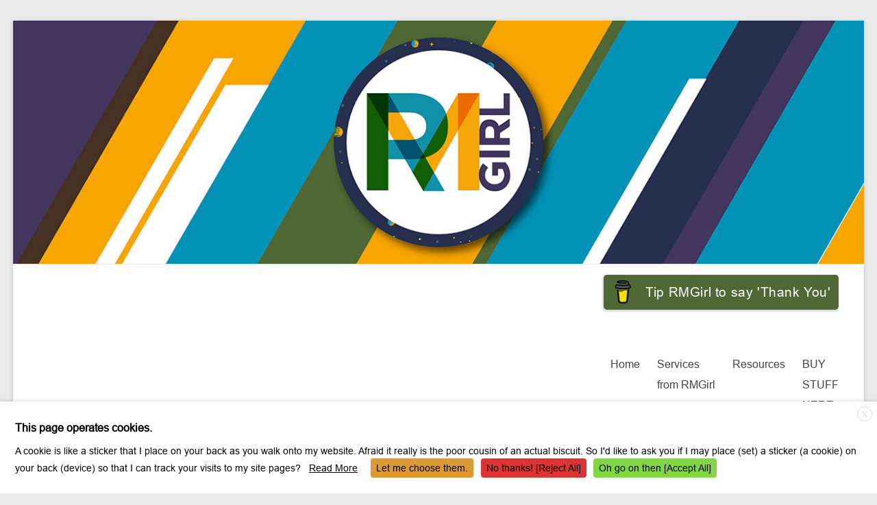

--- FILE ---
content_type: text/html; charset=UTF-8
request_url: https://rmgirl.co.uk/tag/close/
body_size: 23861
content:
<!DOCTYPE html>
<!--[if IE 7]>
<html class="ie ie7" lang="en-GB">
<![endif]-->
<!--[if IE 8]>
<html class="ie ie8" lang="en-GB">
<![endif]-->
<!--[if !(IE 7) & !(IE 8)]><!-->
<html lang="en-GB">
<!--<![endif]-->
<head>
	<meta charset="UTF-8" />
	<meta name="viewport" content="width=device-width, initial-scale=1">
	<link rel="profile" href="http://gmpg.org/xfn/11" />
	<meta name='robots' content='index, follow, max-image-preview:large, max-snippet:-1, max-video-preview:-1' />

	<!-- This site is optimized with the Yoast SEO plugin v26.3 - https://yoast.com/wordpress/plugins/seo/ -->
	<title>Close Archives - Records Management Girl</title>
	<link rel="canonical" href="https://rmgirl.co.uk/tag/close/" />
	<meta property="og:locale" content="en_GB" />
	<meta property="og:type" content="article" />
	<meta property="og:title" content="Close Archives - Records Management Girl" />
	<meta property="og:url" content="https://rmgirl.co.uk/tag/close/" />
	<meta property="og:site_name" content="Records Management Girl" />
	<meta property="og:image" content="https://rmgirl.co.uk/wp-content/uploads/2021/10/RM-Girl-Logo-with-Stars.png" />
	<meta property="og:image:width" content="624" />
	<meta property="og:image:height" content="625" />
	<meta property="og:image:type" content="image/png" />
	<meta name="twitter:card" content="summary_large_image" />
	<meta name="twitter:site" content="@rmgirluk" />
	<script type="application/ld+json" class="yoast-schema-graph">{"@context":"https://schema.org","@graph":[{"@type":"CollectionPage","@id":"https://rmgirl.co.uk/tag/close/","url":"https://rmgirl.co.uk/tag/close/","name":"Close Archives - Records Management Girl","isPartOf":{"@id":"https://rmgirl.co.uk/#website"},"primaryImageOfPage":{"@id":"https://rmgirl.co.uk/tag/close/#primaryimage"},"image":{"@id":"https://rmgirl.co.uk/tag/close/#primaryimage"},"thumbnailUrl":"https://rmgirl.co.uk/wp-content/uploads/2020/07/Retention-Schedule-Under-Review.jpg","breadcrumb":{"@id":"https://rmgirl.co.uk/tag/close/#breadcrumb"},"inLanguage":"en-GB"},{"@type":"ImageObject","inLanguage":"en-GB","@id":"https://rmgirl.co.uk/tag/close/#primaryimage","url":"https://rmgirl.co.uk/wp-content/uploads/2020/07/Retention-Schedule-Under-Review.jpg","contentUrl":"https://rmgirl.co.uk/wp-content/uploads/2020/07/Retention-Schedule-Under-Review.jpg","width":1080,"height":1080},{"@type":"BreadcrumbList","@id":"https://rmgirl.co.uk/tag/close/#breadcrumb","itemListElement":[{"@type":"ListItem","position":1,"name":"Home","item":"https://rmgirl.co.uk/"},{"@type":"ListItem","position":2,"name":"Close"}]},{"@type":"WebSite","@id":"https://rmgirl.co.uk/#website","url":"https://rmgirl.co.uk/","name":"Records Management Girl","description":"To infinity and beyond filing, Tabula Fugit","publisher":{"@id":"https://rmgirl.co.uk/#organization"},"potentialAction":[{"@type":"SearchAction","target":{"@type":"EntryPoint","urlTemplate":"https://rmgirl.co.uk/?s={search_term_string}"},"query-input":{"@type":"PropertyValueSpecification","valueRequired":true,"valueName":"search_term_string"}}],"inLanguage":"en-GB"},{"@type":"Organization","@id":"https://rmgirl.co.uk/#organization","name":"Records Management Girl Ltd (RMGirl)","url":"https://rmgirl.co.uk/","logo":{"@type":"ImageObject","inLanguage":"en-GB","@id":"https://rmgirl.co.uk/#/schema/logo/image/","url":"https://rmgirl.co.uk/wp-content/uploads/2016/11/5005-RM-Girl-Final-Logos-RGB.jpg","contentUrl":"https://rmgirl.co.uk/wp-content/uploads/2016/11/5005-RM-Girl-Final-Logos-RGB.jpg","width":425,"height":425,"caption":"Records Management Girl Ltd (RMGirl)"},"image":{"@id":"https://rmgirl.co.uk/#/schema/logo/image/"},"sameAs":["https://x.com/rmgirluk"]}]}</script>
	<!-- / Yoast SEO plugin. -->


<link rel='dns-prefetch' href='//rmgirl.co.uk' />

<link rel="alternate" type="application/rss+xml" title="Records Management Girl &raquo; Feed" href="https://rmgirl.co.uk/feed/" />
<link rel="alternate" type="application/rss+xml" title="Records Management Girl &raquo; Comments Feed" href="https://rmgirl.co.uk/comments/feed/" />
<link rel="alternate" type="text/calendar" title="Records Management Girl &raquo; iCal Feed" href="https://rmgirl.co.uk/events/?ical=1" />
<link rel="alternate" type="application/rss+xml" title="Records Management Girl &raquo; Close Tag Feed" href="https://rmgirl.co.uk/tag/close/feed/" />
<style id='wp-img-auto-sizes-contain-inline-css' type='text/css'>
img:is([sizes=auto i],[sizes^="auto," i]){contain-intrinsic-size:3000px 1500px}
/*# sourceURL=wp-img-auto-sizes-contain-inline-css */
</style>
<style id='wp-emoji-styles-inline-css' type='text/css'>

	img.wp-smiley, img.emoji {
		display: inline !important;
		border: none !important;
		box-shadow: none !important;
		height: 1em !important;
		width: 1em !important;
		margin: 0 0.07em !important;
		vertical-align: -0.1em !important;
		background: none !important;
		padding: 0 !important;
	}
/*# sourceURL=wp-emoji-styles-inline-css */
</style>
<link rel='stylesheet' id='wp-block-library-css' href='https://rmgirl.co.uk/wp-includes/css/dist/block-library/style.min.css?ver=7c62994242d961d81799ddeabc5ff499' type='text/css' media='all' />
<link rel='stylesheet' id='wc-blocks-style-css' href='https://rmgirl.co.uk/wp-content/plugins/woocommerce/assets/client/blocks/wc-blocks.css?ver=wc-10.3.4' type='text/css' media='all' />
<style id='global-styles-inline-css' type='text/css'>
:root{--wp--preset--aspect-ratio--square: 1;--wp--preset--aspect-ratio--4-3: 4/3;--wp--preset--aspect-ratio--3-4: 3/4;--wp--preset--aspect-ratio--3-2: 3/2;--wp--preset--aspect-ratio--2-3: 2/3;--wp--preset--aspect-ratio--16-9: 16/9;--wp--preset--aspect-ratio--9-16: 9/16;--wp--preset--color--black: #000000;--wp--preset--color--cyan-bluish-gray: #abb8c3;--wp--preset--color--white: #ffffff;--wp--preset--color--pale-pink: #f78da7;--wp--preset--color--vivid-red: #cf2e2e;--wp--preset--color--luminous-vivid-orange: #ff6900;--wp--preset--color--luminous-vivid-amber: #fcb900;--wp--preset--color--light-green-cyan: #7bdcb5;--wp--preset--color--vivid-green-cyan: #00d084;--wp--preset--color--pale-cyan-blue: #8ed1fc;--wp--preset--color--vivid-cyan-blue: #0693e3;--wp--preset--color--vivid-purple: #9b51e0;--wp--preset--gradient--vivid-cyan-blue-to-vivid-purple: linear-gradient(135deg,rgb(6,147,227) 0%,rgb(155,81,224) 100%);--wp--preset--gradient--light-green-cyan-to-vivid-green-cyan: linear-gradient(135deg,rgb(122,220,180) 0%,rgb(0,208,130) 100%);--wp--preset--gradient--luminous-vivid-amber-to-luminous-vivid-orange: linear-gradient(135deg,rgb(252,185,0) 0%,rgb(255,105,0) 100%);--wp--preset--gradient--luminous-vivid-orange-to-vivid-red: linear-gradient(135deg,rgb(255,105,0) 0%,rgb(207,46,46) 100%);--wp--preset--gradient--very-light-gray-to-cyan-bluish-gray: linear-gradient(135deg,rgb(238,238,238) 0%,rgb(169,184,195) 100%);--wp--preset--gradient--cool-to-warm-spectrum: linear-gradient(135deg,rgb(74,234,220) 0%,rgb(151,120,209) 20%,rgb(207,42,186) 40%,rgb(238,44,130) 60%,rgb(251,105,98) 80%,rgb(254,248,76) 100%);--wp--preset--gradient--blush-light-purple: linear-gradient(135deg,rgb(255,206,236) 0%,rgb(152,150,240) 100%);--wp--preset--gradient--blush-bordeaux: linear-gradient(135deg,rgb(254,205,165) 0%,rgb(254,45,45) 50%,rgb(107,0,62) 100%);--wp--preset--gradient--luminous-dusk: linear-gradient(135deg,rgb(255,203,112) 0%,rgb(199,81,192) 50%,rgb(65,88,208) 100%);--wp--preset--gradient--pale-ocean: linear-gradient(135deg,rgb(255,245,203) 0%,rgb(182,227,212) 50%,rgb(51,167,181) 100%);--wp--preset--gradient--electric-grass: linear-gradient(135deg,rgb(202,248,128) 0%,rgb(113,206,126) 100%);--wp--preset--gradient--midnight: linear-gradient(135deg,rgb(2,3,129) 0%,rgb(40,116,252) 100%);--wp--preset--font-size--small: 13px;--wp--preset--font-size--medium: 20px;--wp--preset--font-size--large: 36px;--wp--preset--font-size--x-large: 42px;--wp--preset--spacing--20: 0.44rem;--wp--preset--spacing--30: 0.67rem;--wp--preset--spacing--40: 1rem;--wp--preset--spacing--50: 1.5rem;--wp--preset--spacing--60: 2.25rem;--wp--preset--spacing--70: 3.38rem;--wp--preset--spacing--80: 5.06rem;--wp--preset--shadow--natural: 6px 6px 9px rgba(0, 0, 0, 0.2);--wp--preset--shadow--deep: 12px 12px 50px rgba(0, 0, 0, 0.4);--wp--preset--shadow--sharp: 6px 6px 0px rgba(0, 0, 0, 0.2);--wp--preset--shadow--outlined: 6px 6px 0px -3px rgb(255, 255, 255), 6px 6px rgb(0, 0, 0);--wp--preset--shadow--crisp: 6px 6px 0px rgb(0, 0, 0);}:where(.is-layout-flex){gap: 0.5em;}:where(.is-layout-grid){gap: 0.5em;}body .is-layout-flex{display: flex;}.is-layout-flex{flex-wrap: wrap;align-items: center;}.is-layout-flex > :is(*, div){margin: 0;}body .is-layout-grid{display: grid;}.is-layout-grid > :is(*, div){margin: 0;}:where(.wp-block-columns.is-layout-flex){gap: 2em;}:where(.wp-block-columns.is-layout-grid){gap: 2em;}:where(.wp-block-post-template.is-layout-flex){gap: 1.25em;}:where(.wp-block-post-template.is-layout-grid){gap: 1.25em;}.has-black-color{color: var(--wp--preset--color--black) !important;}.has-cyan-bluish-gray-color{color: var(--wp--preset--color--cyan-bluish-gray) !important;}.has-white-color{color: var(--wp--preset--color--white) !important;}.has-pale-pink-color{color: var(--wp--preset--color--pale-pink) !important;}.has-vivid-red-color{color: var(--wp--preset--color--vivid-red) !important;}.has-luminous-vivid-orange-color{color: var(--wp--preset--color--luminous-vivid-orange) !important;}.has-luminous-vivid-amber-color{color: var(--wp--preset--color--luminous-vivid-amber) !important;}.has-light-green-cyan-color{color: var(--wp--preset--color--light-green-cyan) !important;}.has-vivid-green-cyan-color{color: var(--wp--preset--color--vivid-green-cyan) !important;}.has-pale-cyan-blue-color{color: var(--wp--preset--color--pale-cyan-blue) !important;}.has-vivid-cyan-blue-color{color: var(--wp--preset--color--vivid-cyan-blue) !important;}.has-vivid-purple-color{color: var(--wp--preset--color--vivid-purple) !important;}.has-black-background-color{background-color: var(--wp--preset--color--black) !important;}.has-cyan-bluish-gray-background-color{background-color: var(--wp--preset--color--cyan-bluish-gray) !important;}.has-white-background-color{background-color: var(--wp--preset--color--white) !important;}.has-pale-pink-background-color{background-color: var(--wp--preset--color--pale-pink) !important;}.has-vivid-red-background-color{background-color: var(--wp--preset--color--vivid-red) !important;}.has-luminous-vivid-orange-background-color{background-color: var(--wp--preset--color--luminous-vivid-orange) !important;}.has-luminous-vivid-amber-background-color{background-color: var(--wp--preset--color--luminous-vivid-amber) !important;}.has-light-green-cyan-background-color{background-color: var(--wp--preset--color--light-green-cyan) !important;}.has-vivid-green-cyan-background-color{background-color: var(--wp--preset--color--vivid-green-cyan) !important;}.has-pale-cyan-blue-background-color{background-color: var(--wp--preset--color--pale-cyan-blue) !important;}.has-vivid-cyan-blue-background-color{background-color: var(--wp--preset--color--vivid-cyan-blue) !important;}.has-vivid-purple-background-color{background-color: var(--wp--preset--color--vivid-purple) !important;}.has-black-border-color{border-color: var(--wp--preset--color--black) !important;}.has-cyan-bluish-gray-border-color{border-color: var(--wp--preset--color--cyan-bluish-gray) !important;}.has-white-border-color{border-color: var(--wp--preset--color--white) !important;}.has-pale-pink-border-color{border-color: var(--wp--preset--color--pale-pink) !important;}.has-vivid-red-border-color{border-color: var(--wp--preset--color--vivid-red) !important;}.has-luminous-vivid-orange-border-color{border-color: var(--wp--preset--color--luminous-vivid-orange) !important;}.has-luminous-vivid-amber-border-color{border-color: var(--wp--preset--color--luminous-vivid-amber) !important;}.has-light-green-cyan-border-color{border-color: var(--wp--preset--color--light-green-cyan) !important;}.has-vivid-green-cyan-border-color{border-color: var(--wp--preset--color--vivid-green-cyan) !important;}.has-pale-cyan-blue-border-color{border-color: var(--wp--preset--color--pale-cyan-blue) !important;}.has-vivid-cyan-blue-border-color{border-color: var(--wp--preset--color--vivid-cyan-blue) !important;}.has-vivid-purple-border-color{border-color: var(--wp--preset--color--vivid-purple) !important;}.has-vivid-cyan-blue-to-vivid-purple-gradient-background{background: var(--wp--preset--gradient--vivid-cyan-blue-to-vivid-purple) !important;}.has-light-green-cyan-to-vivid-green-cyan-gradient-background{background: var(--wp--preset--gradient--light-green-cyan-to-vivid-green-cyan) !important;}.has-luminous-vivid-amber-to-luminous-vivid-orange-gradient-background{background: var(--wp--preset--gradient--luminous-vivid-amber-to-luminous-vivid-orange) !important;}.has-luminous-vivid-orange-to-vivid-red-gradient-background{background: var(--wp--preset--gradient--luminous-vivid-orange-to-vivid-red) !important;}.has-very-light-gray-to-cyan-bluish-gray-gradient-background{background: var(--wp--preset--gradient--very-light-gray-to-cyan-bluish-gray) !important;}.has-cool-to-warm-spectrum-gradient-background{background: var(--wp--preset--gradient--cool-to-warm-spectrum) !important;}.has-blush-light-purple-gradient-background{background: var(--wp--preset--gradient--blush-light-purple) !important;}.has-blush-bordeaux-gradient-background{background: var(--wp--preset--gradient--blush-bordeaux) !important;}.has-luminous-dusk-gradient-background{background: var(--wp--preset--gradient--luminous-dusk) !important;}.has-pale-ocean-gradient-background{background: var(--wp--preset--gradient--pale-ocean) !important;}.has-electric-grass-gradient-background{background: var(--wp--preset--gradient--electric-grass) !important;}.has-midnight-gradient-background{background: var(--wp--preset--gradient--midnight) !important;}.has-small-font-size{font-size: var(--wp--preset--font-size--small) !important;}.has-medium-font-size{font-size: var(--wp--preset--font-size--medium) !important;}.has-large-font-size{font-size: var(--wp--preset--font-size--large) !important;}.has-x-large-font-size{font-size: var(--wp--preset--font-size--x-large) !important;}
/*# sourceURL=global-styles-inline-css */
</style>

<style id='classic-theme-styles-inline-css' type='text/css'>
/*! This file is auto-generated */
.wp-block-button__link{color:#fff;background-color:#32373c;border-radius:9999px;box-shadow:none;text-decoration:none;padding:calc(.667em + 2px) calc(1.333em + 2px);font-size:1.125em}.wp-block-file__button{background:#32373c;color:#fff;text-decoration:none}
/*# sourceURL=/wp-includes/css/classic-themes.min.css */
</style>
<link rel='stylesheet' id='woolentor-block-common-css' href='https://rmgirl.co.uk/wp-content/plugins/woolentor-addons/woolentor-blocks/assets/css/common-style.css?ver=3.2.7' type='text/css' media='all' />
<link rel='stylesheet' id='woolentor-block-default-css' href='https://rmgirl.co.uk/wp-content/plugins/woolentor-addons/woolentor-blocks/assets/css/style-index.css?ver=3.2.7' type='text/css' media='all' />
<link rel='stylesheet' id='wapf-frontend-css-css' href='https://rmgirl.co.uk/wp-content/plugins/advanced-product-fields-for-woocommerce/assets/css/frontend.min.css?ver=1.6.17' type='text/css' media='all' />
<link rel='stylesheet' id='bwg_fonts-css' href='https://rmgirl.co.uk/wp-content/plugins/photo-gallery/css/bwg-fonts/fonts.css?ver=0.0.1' type='text/css' media='all' />
<link rel='stylesheet' id='sumoselect-css' href='https://rmgirl.co.uk/wp-content/plugins/photo-gallery/css/sumoselect.min.css?ver=3.4.6' type='text/css' media='all' />
<link rel='stylesheet' id='mCustomScrollbar-css' href='https://rmgirl.co.uk/wp-content/plugins/photo-gallery/css/jquery.mCustomScrollbar.min.css?ver=3.1.5' type='text/css' media='all' />
<link rel='stylesheet' id='bwg_googlefonts-css' href='//rmgirl.co.uk/wp-content/uploads/omgf/bwg_googlefonts/bwg_googlefonts.css?ver=1647314343' type='text/css' media='all' />
<link rel='stylesheet' id='bwg_frontend-css' href='https://rmgirl.co.uk/wp-content/plugins/photo-gallery/css/styles.min.css?ver=1.8.35' type='text/css' media='all' />
<link rel='stylesheet' id='wpsm_ac-font-awesome-front-css' href='https://rmgirl.co.uk/wp-content/plugins/responsive-accordion-and-collapse/css/font-awesome/css/font-awesome.min.css?ver=7c62994242d961d81799ddeabc5ff499' type='text/css' media='all' />
<link rel='stylesheet' id='wpsm_ac_bootstrap-front-css' href='https://rmgirl.co.uk/wp-content/plugins/responsive-accordion-and-collapse/css/bootstrap-front.css?ver=7c62994242d961d81799ddeabc5ff499' type='text/css' media='all' />
<link rel='stylesheet' id='swpm.common-css' href='https://rmgirl.co.uk/wp-content/plugins/simple-membership/css/swpm.common.css?ver=4.6.8' type='text/css' media='all' />
<link rel='stylesheet' id='uaf_client_css-css' href='https://rmgirl.co.uk/wp-content/uploads/useanyfont/uaf.css?ver=1748913491' type='text/css' media='all' />
<link rel='stylesheet' id='cookie-law-info-css' href='https://rmgirl.co.uk/wp-content/plugins/webtoffee-gdpr-cookie-consent/public/css/cookie-law-info-public.css?ver=2.3.7' type='text/css' media='all' />
<link rel='stylesheet' id='cookie-law-info-gdpr-css' href='https://rmgirl.co.uk/wp-content/plugins/webtoffee-gdpr-cookie-consent/public/css/cookie-law-info-gdpr.css?ver=2.3.7' type='text/css' media='all' />
<style id='cookie-law-info-gdpr-inline-css' type='text/css'>
.cli-modal-content, .cli-tab-content { background-color: #ffffff; }.cli-privacy-content-text, .cli-modal .cli-modal-dialog, .cli-tab-container p, a.cli-privacy-readmore { color: #000000; }.cli-tab-header { background-color: #f2f2f2; }.cli-tab-header, .cli-tab-header a.cli-nav-link,span.cli-necessary-caption,.cli-switch .cli-slider:after { color: #000000; }.cli-switch .cli-slider:before { background-color: #ffffff; }.cli-switch input:checked + .cli-slider:before { background-color: #ffffff; }.cli-switch .cli-slider { background-color: #e3e1e8; }.cli-switch input:checked + .cli-slider { background-color: #28a745; }.cli-modal-close svg { fill: #000000; }.cli-tab-footer .wt-cli-privacy-accept-all-btn { background-color: #00acad; color: #ffffff}.cli-tab-footer .wt-cli-privacy-accept-btn { background-color: #00acad; color: #ffffff}.cli-tab-header a:before{ border-right: 1px solid #000000; border-bottom: 1px solid #000000; }
/*# sourceURL=cookie-law-info-gdpr-inline-css */
</style>
<link rel='stylesheet' id='woocommerce-layout-css' href='https://rmgirl.co.uk/wp-content/plugins/woocommerce/assets/css/woocommerce-layout.css?ver=10.3.4' type='text/css' media='all' />
<link rel='stylesheet' id='woocommerce-smallscreen-css' href='https://rmgirl.co.uk/wp-content/plugins/woocommerce/assets/css/woocommerce-smallscreen.css?ver=10.3.4' type='text/css' media='only screen and (max-width: 768px)' />
<link rel='stylesheet' id='woocommerce-general-css' href='https://rmgirl.co.uk/wp-content/plugins/woocommerce/assets/css/woocommerce.css?ver=10.3.4' type='text/css' media='all' />
<style id='woocommerce-inline-inline-css' type='text/css'>
.woocommerce form .form-row .required { visibility: visible; }
/*# sourceURL=woocommerce-inline-inline-css */
</style>
<link rel='stylesheet' id='wpos-slick-style-css' href='https://rmgirl.co.uk/wp-content/plugins/wp-logo-showcase-responsive-slider-slider/assets/css/slick.css?ver=3.8.5' type='text/css' media='all' />
<link rel='stylesheet' id='wpls-public-style-css' href='https://rmgirl.co.uk/wp-content/plugins/wp-logo-showcase-responsive-slider-slider/assets/css/wpls-public.css?ver=3.8.5' type='text/css' media='all' />
<link rel='stylesheet' id='tribe-events-v2-single-skeleton-css' href='https://rmgirl.co.uk/wp-content/plugins/the-events-calendar/build/css/tribe-events-single-skeleton.css?ver=6.15.11' type='text/css' media='all' />
<link rel='stylesheet' id='tribe-events-v2-single-skeleton-full-css' href='https://rmgirl.co.uk/wp-content/plugins/the-events-calendar/build/css/tribe-events-single-full.css?ver=6.15.11' type='text/css' media='all' />
<link rel='stylesheet' id='tec-events-elementor-widgets-base-styles-css' href='https://rmgirl.co.uk/wp-content/plugins/the-events-calendar/build/css/integrations/plugins/elementor/widgets/widget-base.css?ver=6.15.11' type='text/css' media='all' />
<link rel='stylesheet' id='font-awesome-css' href='https://rmgirl.co.uk/wp-content/plugins/elementor/assets/lib/font-awesome/css/font-awesome.min.css?ver=4.7.0' type='text/css' media='all' />
<link rel='stylesheet' id='simple-line-icons-wl-css' href='https://rmgirl.co.uk/wp-content/plugins/woolentor-addons/assets/css/simple-line-icons.css?ver=3.2.7' type='text/css' media='all' />
<link rel='stylesheet' id='htflexboxgrid-css' href='https://rmgirl.co.uk/wp-content/plugins/woolentor-addons/assets/css/htflexboxgrid.css?ver=3.2.7' type='text/css' media='all' />
<link rel='stylesheet' id='slick-css' href='https://rmgirl.co.uk/wp-content/plugins/woolentor-addons/assets/css/slick.css?ver=3.2.7' type='text/css' media='all' />
<link rel='stylesheet' id='woolentor-widgets-css' href='https://rmgirl.co.uk/wp-content/plugins/woolentor-addons/assets/css/woolentor-widgets.css?ver=3.2.7' type='text/css' media='all' />
<link rel='stylesheet' id='photoswipe-css' href='https://rmgirl.co.uk/wp-content/plugins/woocommerce/assets/css/photoswipe/photoswipe.min.css?ver=10.3.4' type='text/css' media='all' />
<link rel='stylesheet' id='photoswipe-default-skin-css' href='https://rmgirl.co.uk/wp-content/plugins/woocommerce/assets/css/photoswipe/default-skin/default-skin.min.css?ver=10.3.4' type='text/css' media='all' />
<link rel='stylesheet' id='woolentor-quickview-css' href='https://rmgirl.co.uk/wp-content/plugins/woolentor-addons/includes/modules/quickview/assets/css/frontend.css?ver=3.2.7' type='text/css' media='all' />
<link rel='stylesheet' id='brands-styles-css' href='https://rmgirl.co.uk/wp-content/plugins/woocommerce/assets/css/brands.css?ver=10.3.4' type='text/css' media='all' />
<link rel='stylesheet' id='font-awesome-4-css' href='https://rmgirl.co.uk/wp-content/themes/spacious/font-awesome/library/font-awesome/css/v4-shims.min.css?ver=4.7.0' type='text/css' media='all' />
<link rel='stylesheet' id='font-awesome-all-css' href='https://rmgirl.co.uk/wp-content/themes/spacious/font-awesome/library/font-awesome/css/all.min.css?ver=6.2.4' type='text/css' media='all' />
<link rel='stylesheet' id='font-awesome-solid-css' href='https://rmgirl.co.uk/wp-content/themes/spacious/font-awesome/library/font-awesome/css/solid.min.css?ver=6.2.4' type='text/css' media='all' />
<link rel='stylesheet' id='font-awesome-regular-css' href='https://rmgirl.co.uk/wp-content/themes/spacious/font-awesome/library/font-awesome/css/regular.min.css?ver=6.2.4' type='text/css' media='all' />
<link rel='stylesheet' id='font-awesome-brands-css' href='https://rmgirl.co.uk/wp-content/themes/spacious/font-awesome/library/font-awesome/css/brands.min.css?ver=6.2.4' type='text/css' media='all' />
<link rel='stylesheet' id='spacious_style-css' href='https://rmgirl.co.uk/wp-content/themes/spacious/style.css?ver=7c62994242d961d81799ddeabc5ff499' type='text/css' media='all' />
<style id='spacious_style-inline-css' type='text/css'>
.previous a:hover, .next a:hover, a, #site-title a:hover, .main-navigation ul li.current_page_item a, .main-navigation ul li:hover > a, .main-navigation ul li ul li a:hover, .main-navigation ul li ul li:hover > a, .main-navigation ul li.current-menu-item ul li a:hover, .main-navigation ul li:hover > .sub-toggle, .main-navigation a:hover, .main-navigation ul li.current-menu-item a, .main-navigation ul li.current_page_ancestor a, .main-navigation ul li.current-menu-ancestor a, .main-navigation ul li.current_page_item a, .main-navigation ul li:hover > a, .small-menu a:hover, .small-menu ul li.current-menu-item a, .small-menu ul li.current_page_ancestor a, .small-menu ul li.current-menu-ancestor a, .small-menu ul li.current_page_item a, .small-menu ul li:hover > a, .breadcrumb a:hover, .tg-one-half .widget-title a:hover, .tg-one-third .widget-title a:hover, .tg-one-fourth .widget-title a:hover, .pagination a span:hover, #content .comments-area a.comment-permalink:hover, .comments-area .comment-author-link a:hover, .comment .comment-reply-link:hover, .nav-previous a:hover, .nav-next a:hover, #wp-calendar #today, .footer-widgets-area a:hover, .footer-socket-wrapper .copyright a:hover, .read-more, .more-link, .post .entry-title a:hover, .page .entry-title a:hover, .post .entry-meta a:hover, .type-page .entry-meta a:hover, .single #content .tags a:hover, .widget_testimonial .testimonial-icon:before, .header-action .search-wrapper:hover .fa{color:#f7a600;}.spacious-button, input[type="reset"], input[type="button"], input[type="submit"], button, #featured-slider .slider-read-more-button, #controllers a:hover, #controllers a.active, .pagination span ,.site-header .menu-toggle:hover, .call-to-action-button, .comments-area .comment-author-link span, a#back-top:before, .post .entry-meta .read-more-link, a#scroll-up, .search-form span, .main-navigation .tg-header-button-wrap.button-one a{background-color:#f7a600;}.main-small-navigation li:hover, .main-small-navigation ul > .current_page_item, .main-small-navigation ul > .current-menu-item, .spacious-woocommerce-cart-views .cart-value{background:#f7a600;}.main-navigation ul li ul, .widget_testimonial .testimonial-post{border-top-color:#f7a600;}blockquote, .call-to-action-content-wrapper{border-left-color:#f7a600;}.site-header .menu-toggle:hover.entry-meta a.read-more:hover,#featured-slider .slider-read-more-button:hover,.call-to-action-button:hover,.entry-meta .read-more-link:hover,.spacious-button:hover, input[type="reset"]:hover, input[type="button"]:hover, input[type="submit"]:hover, button:hover{background:#c57400;}.pagination a span:hover, .main-navigation .tg-header-button-wrap.button-one a{border-color:#f7a600;}.widget-title span{border-bottom-color:#f7a600;}.widget_service_block a.more-link:hover, .widget_featured_single_post a.read-more:hover,#secondary a:hover,logged-in-as:hover  a,.single-page p a:hover{color:#c57400;}.main-navigation .tg-header-button-wrap.button-one a:hover{background-color:#c57400;}body, button, input, select, textarea, p, .entry-meta, .read-more, .more-link, .widget_testimonial .testimonial-author, #featured-slider .slider-read-more-button{font-family:Muli;}h1, h2, h3, h4, h5, h6{font-family:Muli;}
/*# sourceURL=spacious_style-inline-css */
</style>
<link rel='stylesheet' id='spacious-genericons-css' href='https://rmgirl.co.uk/wp-content/themes/spacious/genericons/genericons.css?ver=3.3.1' type='text/css' media='all' />
<link rel='stylesheet' id='spacious-font-awesome-css' href='https://rmgirl.co.uk/wp-content/themes/spacious/font-awesome/css/font-awesome.min.css?ver=4.7.1' type='text/css' media='all' />
<link rel='stylesheet' id='spacious_googlefonts-css' href='//rmgirl.co.uk/wp-content/uploads/omgf/spacious_googlefonts/spacious_googlefonts.css?ver=1647314343' type='text/css' media='all' />
<script type="text/template" id="tmpl-variation-template">
	<div class="woocommerce-variation-description">{{{ data.variation.variation_description }}}</div>
	<div class="woocommerce-variation-price">{{{ data.variation.price_html }}}</div>
	<div class="woocommerce-variation-availability">{{{ data.variation.availability_html }}}</div>
</script>
<script type="text/template" id="tmpl-unavailable-variation-template">
	<p role="alert">Sorry, this product is unavailable. Please choose a different combination.</p>
</script>
<script type="text/javascript" src="https://rmgirl.co.uk/wp-includes/js/jquery/jquery.min.js?ver=3.7.1" id="jquery-core-js"></script>
<script type="text/javascript" src="https://rmgirl.co.uk/wp-includes/js/jquery/jquery-migrate.min.js?ver=3.4.1" id="jquery-migrate-js"></script>
<script type="text/javascript" src="https://rmgirl.co.uk/wp-content/plugins/auto-temp-link/js/auto-temp-link.js?ver=0.0.3" id="auto-temp-link-js"></script>
<script type="text/javascript" src="https://rmgirl.co.uk/wp-content/plugins/photo-gallery/js/jquery.sumoselect.min.js?ver=3.4.6" id="sumoselect-js"></script>
<script type="text/javascript" src="https://rmgirl.co.uk/wp-content/plugins/photo-gallery/js/tocca.min.js?ver=2.0.9" id="bwg_mobile-js"></script>
<script type="text/javascript" src="https://rmgirl.co.uk/wp-content/plugins/photo-gallery/js/jquery.mCustomScrollbar.concat.min.js?ver=3.1.5" id="mCustomScrollbar-js"></script>
<script type="text/javascript" src="https://rmgirl.co.uk/wp-content/plugins/photo-gallery/js/jquery.fullscreen.min.js?ver=0.6.0" id="jquery-fullscreen-js"></script>
<script type="text/javascript" id="bwg_frontend-js-extra">
/* <![CDATA[ */
var bwg_objectsL10n = {"bwg_field_required":"field is required.","bwg_mail_validation":"This is not a valid email address.","bwg_search_result":"There are no images matching your search.","bwg_select_tag":"Select Tag","bwg_order_by":"Order By","bwg_search":"Search","bwg_show_ecommerce":"Show Ecommerce","bwg_hide_ecommerce":"Hide Ecommerce","bwg_show_comments":"Show Comments","bwg_hide_comments":"Hide Comments","bwg_restore":"Restore","bwg_maximize":"Maximise","bwg_fullscreen":"Fullscreen","bwg_exit_fullscreen":"Exit Fullscreen","bwg_search_tag":"SEARCH...","bwg_tag_no_match":"No tags found","bwg_all_tags_selected":"All tags selected","bwg_tags_selected":"tags selected","play":"Play","pause":"Pause","is_pro":"","bwg_play":"Play","bwg_pause":"Pause","bwg_hide_info":"Hide info","bwg_show_info":"Show info","bwg_hide_rating":"Hide rating","bwg_show_rating":"Show rating","ok":"Ok","cancel":"Cancel","select_all":"Select all","lazy_load":"0","lazy_loader":"https://rmgirl.co.uk/wp-content/plugins/photo-gallery/images/ajax_loader.png","front_ajax":"0","bwg_tag_see_all":"see all tags","bwg_tag_see_less":"see less tags"};
//# sourceURL=bwg_frontend-js-extra
/* ]]> */
</script>
<script type="text/javascript" src="https://rmgirl.co.uk/wp-content/plugins/photo-gallery/js/scripts.min.js?ver=1.8.35" id="bwg_frontend-js"></script>
<script type="text/javascript" id="wpm-6310-ajax-script-js-extra">
/* <![CDATA[ */
var my_ajax_object = {"ajax_url":"https://rmgirl.co.uk/wp-admin/admin-ajax.php"};
//# sourceURL=wpm-6310-ajax-script-js-extra
/* ]]> */
</script>
<script type="text/javascript" src="https://rmgirl.co.uk/wp-content/plugins/team-showcase-supreme/assets/js/ajaxdata.js?ver=7c62994242d961d81799ddeabc5ff499" id="wpm-6310-ajax-script-js"></script>
<script type="text/javascript" id="cookie-law-info-js-extra">
/* <![CDATA[ */
var Cli_Data = {"nn_cookie_ids":["__cfduid","__stripe_mid","__stripe_sid","swpm_session","_pk_id.1.7b28","_pk_ses.1.7b28","viewed_cookie_policy"],"non_necessary_cookies":{"necessary":["viewed_cookie_policy","__cfduid","__stripe_mid","__stripe_sid"],"performance":["swpm_session"],"statistics":["_pk_id.1.7b28","_pk_ses.1.7b28"]},"cookielist":{"necessary":{"id":408,"status":true,"priority":0,"title":"Necessary","strict":true,"default_state":false,"ccpa_optout":false,"loadonstart":true},"performance":{"id":410,"status":true,"priority":0,"title":"Performance","strict":false,"default_state":false,"ccpa_optout":false,"loadonstart":false},"statistics":{"id":446,"status":true,"priority":0,"title":"Statistics","strict":false,"default_state":false,"ccpa_optout":true,"loadonstart":false}},"ajax_url":"https://rmgirl.co.uk/wp-admin/admin-ajax.php","current_lang":"en","security":"8d5e52a50c","eu_countries":["GB"],"geoIP":"disabled","use_custom_geolocation_api":"","custom_geolocation_api":"https://geoip.cookieyes.com/geoip/checker/result.php","consentVersion":"1","strictlyEnabled":["necessary","obligatoire","necessary"],"cookieDomain":"","privacy_length":"250","ccpaEnabled":"","ccpaRegionBased":"","ccpaBarEnabled":"","ccpaType":"gdpr","triggerDomRefresh":"","secure_cookies":""};
var log_object = {"ajax_url":"https://rmgirl.co.uk/wp-admin/admin-ajax.php"};
//# sourceURL=cookie-law-info-js-extra
/* ]]> */
</script>
<script type="text/javascript" src="https://rmgirl.co.uk/wp-content/plugins/webtoffee-gdpr-cookie-consent/public/js/cookie-law-info-public.js?ver=2.3.7" id="cookie-law-info-js"></script>
<script type="text/javascript" src="https://rmgirl.co.uk/wp-content/plugins/woocommerce/assets/js/jquery-blockui/jquery.blockUI.min.js?ver=2.7.0-wc.10.3.4" id="wc-jquery-blockui-js" data-wp-strategy="defer"></script>
<script type="text/javascript" id="wc-add-to-cart-js-extra">
/* <![CDATA[ */
var wc_add_to_cart_params = {"ajax_url":"/wp-admin/admin-ajax.php","wc_ajax_url":"/?wc-ajax=%%endpoint%%","i18n_view_cart":"View basket","cart_url":"https://rmgirl.co.uk/basket/","is_cart":"","cart_redirect_after_add":"no"};
//# sourceURL=wc-add-to-cart-js-extra
/* ]]> */
</script>
<script type="text/javascript" src="https://rmgirl.co.uk/wp-content/plugins/woocommerce/assets/js/frontend/add-to-cart.min.js?ver=10.3.4" id="wc-add-to-cart-js" defer="defer" data-wp-strategy="defer"></script>
<script type="text/javascript" src="https://rmgirl.co.uk/wp-content/plugins/woocommerce/assets/js/js-cookie/js.cookie.min.js?ver=2.1.4-wc.10.3.4" id="wc-js-cookie-js" defer="defer" data-wp-strategy="defer"></script>
<script type="text/javascript" id="woocommerce-js-extra">
/* <![CDATA[ */
var woocommerce_params = {"ajax_url":"/wp-admin/admin-ajax.php","wc_ajax_url":"/?wc-ajax=%%endpoint%%","i18n_password_show":"Show password","i18n_password_hide":"Hide password"};
//# sourceURL=woocommerce-js-extra
/* ]]> */
</script>
<script type="text/javascript" src="https://rmgirl.co.uk/wp-content/plugins/woocommerce/assets/js/frontend/woocommerce.min.js?ver=10.3.4" id="woocommerce-js" defer="defer" data-wp-strategy="defer"></script>
<script src='https://rmgirl.co.uk/wp-content/plugins/the-events-calendar/common/build/js/underscore-before.js'></script>
<script type="text/javascript" src="https://rmgirl.co.uk/wp-includes/js/underscore.min.js?ver=1.13.7" id="underscore-js"></script>
<script src='https://rmgirl.co.uk/wp-content/plugins/the-events-calendar/common/build/js/underscore-after.js'></script>
<script type="text/javascript" id="wp-util-js-extra">
/* <![CDATA[ */
var _wpUtilSettings = {"ajax":{"url":"/wp-admin/admin-ajax.php"}};
//# sourceURL=wp-util-js-extra
/* ]]> */
</script>
<script type="text/javascript" src="https://rmgirl.co.uk/wp-includes/js/wp-util.min.js?ver=7c62994242d961d81799ddeabc5ff499" id="wp-util-js"></script>
<script type="text/javascript" src="https://rmgirl.co.uk/wp-content/plugins/woocommerce/assets/js/photoswipe/photoswipe.min.js?ver=4.1.1-wc.10.3.4" id="wc-photoswipe-js" data-wp-strategy="defer"></script>
<script type="text/javascript" src="https://rmgirl.co.uk/wp-content/themes/spacious/js/spacious-custom.js?ver=7c62994242d961d81799ddeabc5ff499" id="spacious-custom-js"></script>
<link rel="https://api.w.org/" href="https://rmgirl.co.uk/wp-json/" /><link rel="alternate" title="JSON" type="application/json" href="https://rmgirl.co.uk/wp-json/wp/v2/tags/436" /><link rel="EditURI" type="application/rsd+xml" title="RSD" href="https://rmgirl.co.uk/xmlrpc.php?rsd" />

<!-- Matomo --><script type="text/plain" data-cli-class="cli-blocker-script" data-cli-label="Matomo Analytics"  data-cli-script-type="statistics" data-cli-block="true" data-cli-block-if-ccpa-optout="true" data-cli-element-position="head">
/* <![CDATA[ */
(function () {
function initTracking() {
var _paq = window._paq = window._paq || [];
_paq.push(['trackAllContentImpressions']);_paq.push(['trackPageView']);_paq.push(['enableLinkTracking']);_paq.push(['alwaysUseSendBeacon']);_paq.push(['setTrackerUrl', "\/\/rmgirl.co.uk\/wp-json\/matomo\/v1\/hit\/"]);_paq.push(['setSiteId', '1']);var d=document, g=d.createElement('script'), s=d.getElementsByTagName('script')[0];
g.type='text/javascript'; g.async=true; g.src="\/\/rmgirl.co.uk\/wp-json\/matomo\/v1\/hit\/"; s.parentNode.insertBefore(g,s);
}
if (document.prerendering) {
	document.addEventListener('prerenderingchange', initTracking, {once: true});
} else {
	initTracking();
}
})();
/* ]]> */
</script>
<!-- End Matomo Code --><script type="text/javascript">
(function(url){
	if(/(?:Chrome\/26\.0\.1410\.63 Safari\/537\.31|WordfenceTestMonBot)/.test(navigator.userAgent)){ return; }
	var addEvent = function(evt, handler) {
		if (window.addEventListener) {
			document.addEventListener(evt, handler, false);
		} else if (window.attachEvent) {
			document.attachEvent('on' + evt, handler);
		}
	};
	var removeEvent = function(evt, handler) {
		if (window.removeEventListener) {
			document.removeEventListener(evt, handler, false);
		} else if (window.detachEvent) {
			document.detachEvent('on' + evt, handler);
		}
	};
	var evts = 'contextmenu dblclick drag dragend dragenter dragleave dragover dragstart drop keydown keypress keyup mousedown mousemove mouseout mouseover mouseup mousewheel scroll'.split(' ');
	var logHuman = function() {
		if (window.wfLogHumanRan) { return; }
		window.wfLogHumanRan = true;
		var wfscr = document.createElement('script');
		wfscr.type = 'text/javascript';
		wfscr.async = true;
		wfscr.src = url + '&r=' + Math.random();
		(document.getElementsByTagName('head')[0]||document.getElementsByTagName('body')[0]).appendChild(wfscr);
		for (var i = 0; i < evts.length; i++) {
			removeEvent(evts[i], logHuman);
		}
	};
	for (var i = 0; i < evts.length; i++) {
		addEvent(evts[i], logHuman);
	}
})('//rmgirl.co.uk/?wordfence_lh=1&hid=76B3D1E0D54FB375D33ED69E2296AB8D');
</script><meta name="et-api-version" content="v1"><meta name="et-api-origin" content="https://rmgirl.co.uk"><link rel="https://theeventscalendar.com/" href="https://rmgirl.co.uk/wp-json/tribe/tickets/v1/" /><meta name="tec-api-version" content="v1"><meta name="tec-api-origin" content="https://rmgirl.co.uk"><link rel="alternate" href="https://rmgirl.co.uk/wp-json/tribe/events/v1/events/?tags=close" />	<noscript><style>.woocommerce-product-gallery{ opacity: 1 !important; }</style></noscript>
	<meta name="generator" content="Elementor 3.33.0; features: e_font_icon_svg, additional_custom_breakpoints; settings: css_print_method-external, google_font-enabled, font_display-block">
			<style>
				.e-con.e-parent:nth-of-type(n+4):not(.e-lazyloaded):not(.e-no-lazyload),
				.e-con.e-parent:nth-of-type(n+4):not(.e-lazyloaded):not(.e-no-lazyload) * {
					background-image: none !important;
				}
				@media screen and (max-height: 1024px) {
					.e-con.e-parent:nth-of-type(n+3):not(.e-lazyloaded):not(.e-no-lazyload),
					.e-con.e-parent:nth-of-type(n+3):not(.e-lazyloaded):not(.e-no-lazyload) * {
						background-image: none !important;
					}
				}
				@media screen and (max-height: 640px) {
					.e-con.e-parent:nth-of-type(n+2):not(.e-lazyloaded):not(.e-no-lazyload),
					.e-con.e-parent:nth-of-type(n+2):not(.e-lazyloaded):not(.e-no-lazyload) * {
						background-image: none !important;
					}
				}
			</style>
			<link rel="icon" href="https://rmgirl.co.uk/wp-content/uploads/2016/11/cropped-5005-RM-Girl-Final-Logos-RGB-32x32.jpg" sizes="32x32" />
<link rel="icon" href="https://rmgirl.co.uk/wp-content/uploads/2016/11/cropped-5005-RM-Girl-Final-Logos-RGB-192x192.jpg" sizes="192x192" />
<link rel="apple-touch-icon" href="https://rmgirl.co.uk/wp-content/uploads/2016/11/cropped-5005-RM-Girl-Final-Logos-RGB-180x180.jpg" />
<meta name="msapplication-TileImage" content="https://rmgirl.co.uk/wp-content/uploads/2016/11/cropped-5005-RM-Girl-Final-Logos-RGB-270x270.jpg" />
		<style type="text/css"> blockquote { border-left: 3px solid #f7a600; }
			.spacious-button, input[type="reset"], input[type="button"], input[type="submit"], button { background-color: #f7a600; }
			.previous a:hover, .next a:hover { 	color: #f7a600; }
			a { color: #f7a600; }
			#site-title a:hover { color: #f7a600; }
			.main-navigation ul li.current_page_item a, .main-navigation ul li:hover > a { color: #f7a600; }
			.main-navigation ul li ul { border-top: 1px solid #f7a600; }
			.main-navigation ul li ul li a:hover, .main-navigation ul li ul li:hover > a, .main-navigation ul li.current-menu-item ul li a:hover, .main-navigation ul li:hover > .sub-toggle { color: #f7a600; }
			.site-header .menu-toggle:hover.entry-meta a.read-more:hover,#featured-slider .slider-read-more-button:hover,.call-to-action-button:hover,.entry-meta .read-more-link:hover,.spacious-button:hover, input[type="reset"]:hover, input[type="button"]:hover, input[type="submit"]:hover, button:hover { background: #c57400; }
			.main-small-navigation li:hover { background: #f7a600; }
			.main-small-navigation ul > .current_page_item, .main-small-navigation ul > .current-menu-item { background: #f7a600; }
			.main-navigation a:hover, .main-navigation ul li.current-menu-item a, .main-navigation ul li.current_page_ancestor a, .main-navigation ul li.current-menu-ancestor a, .main-navigation ul li.current_page_item a, .main-navigation ul li:hover > a  { color: #f7a600; }
			.small-menu a:hover, .small-menu ul li.current-menu-item a, .small-menu ul li.current_page_ancestor a, .small-menu ul li.current-menu-ancestor a, .small-menu ul li.current_page_item a, .small-menu ul li:hover > a { color: #f7a600; }
			#featured-slider .slider-read-more-button { background-color: #f7a600; }
			#controllers a:hover, #controllers a.active { background-color: #f7a600; color: #f7a600; }
			.widget_service_block a.more-link:hover, .widget_featured_single_post a.read-more:hover,#secondary a:hover,logged-in-as:hover  a,.single-page p a:hover{ color: #c57400; }
			.breadcrumb a:hover { color: #f7a600; }
			.tg-one-half .widget-title a:hover, .tg-one-third .widget-title a:hover, .tg-one-fourth .widget-title a:hover { color: #f7a600; }
			.pagination span ,.site-header .menu-toggle:hover{ background-color: #f7a600; }
			.pagination a span:hover { color: #f7a600; border-color: #f7a600; }
			.widget_testimonial .testimonial-post { border-color: #f7a600 #EAEAEA #EAEAEA #EAEAEA; }
			.call-to-action-content-wrapper { border-color: #EAEAEA #EAEAEA #EAEAEA #f7a600; }
			.call-to-action-button { background-color: #f7a600; }
			#content .comments-area a.comment-permalink:hover { color: #f7a600; }
			.comments-area .comment-author-link a:hover { color: #f7a600; }
			.comments-area .comment-author-link span { background-color: #f7a600; }
			.comment .comment-reply-link:hover { color: #f7a600; }
			.nav-previous a:hover, .nav-next a:hover { color: #f7a600; }
			#wp-calendar #today { color: #f7a600; }
			.widget-title span { border-bottom: 2px solid #f7a600; }
			.footer-widgets-area a:hover { color: #f7a600 !important; }
			.footer-socket-wrapper .copyright a:hover { color: #f7a600; }
			a#back-top:before { background-color: #f7a600; }
			.read-more, .more-link { color: #f7a600; }
			.post .entry-title a:hover, .page .entry-title a:hover { color: #f7a600; }
			.post .entry-meta .read-more-link { background-color: #f7a600; }
			.post .entry-meta a:hover, .type-page .entry-meta a:hover { color: #f7a600; }
			.single #content .tags a:hover { color: #f7a600; }
			.widget_testimonial .testimonial-icon:before { color: #f7a600; }
			a#scroll-up { background-color: #f7a600; }
			.search-form span { background-color: #f7a600; }.header-action .search-wrapper:hover .fa{ color: #f7a600} .spacious-woocommerce-cart-views .cart-value { background:#f7a600}.main-navigation .tg-header-button-wrap.button-one a{background-color:#f7a600} .main-navigation .tg-header-button-wrap.button-one a{border-color:#f7a600}.main-navigation .tg-header-button-wrap.button-one a:hover{background-color:#c57400}.main-navigation .tg-header-button-wrap.button-one a:hover{border-color:#c57400}</style>
				<style type="text/css" id="wp-custom-css">
			.textwidget {
    margin-top: -10px;
}

.header-post-title-class {
  font-size: 36px;
  padding-bottom: 0;
  line-height: 36px;
	font-weight: bold;
}

.main-navigation ul li ul {
    position: absolute;
    background: none repeat scroll 0 0 rgba(255, 255, 255, 0.9);
    border-top: 1px solid #0FBE7C;
    top: 30px;
    left: -99999px;
    width: 150px;
}
.footer-widgets-wrapper {
    background-image: url('https://rmgirl.co.uk/wp-content/uploads/2020/09/RM-Girl-Website-Footer.jpg') !important;
    border-top: 1px solid #EAEAEA;
}
input.s {
    width: 60%;
    padding: 4px 10px;
    height: 32px;
    color: #666666;
    background-color: #FFFFFF;
    margin: 0;
        margin-bottom: 0px;
    vertical-align: top;
    border: 1px solid #EAEAEA;
    margin-bottom: 20px;
}
.search-form {float:right;}
.widget-title span {
    border-bottom: 2px solid #f7a600;
    display: flex;
    align-items: center;
    justify-content: center;
}
div.rotatingtweet:nth-child(2) > p:nth-child(1)
  margin-top: -75px;
}
.header-post-title-class {
  font-size: 36px;
  padding-bottom: 0;
  line-height: 36px;
  font-weight: bold;
  display: none !important;
}
		</style>
		<link rel='stylesheet' id='wc-stripe-blocks-checkout-style-css' href='https://rmgirl.co.uk/wp-content/plugins/woocommerce-gateway-stripe/build/upe-blocks.css?ver=cd8a631b1218abad291e' type='text/css' media='all' />
<link rel='stylesheet' id='cookie-law-info-table-css' href='https://rmgirl.co.uk/wp-content/plugins/webtoffee-gdpr-cookie-consent/public/css/cookie-law-info-table.css?ver=2.3.7' type='text/css' media='all' />
</head>

<body class="archive tag tag-close tag-436 custom-background wp-custom-logo wp-embed-responsive wp-theme-spacious theme-spacious woocommerce-no-js tribe-no-js page-template-spacious woolentor_current_theme_spacious  blog-alternate-medium narrow-1218 woolentor-empty-cart elementor-default elementor-kit-1407 tribe-theme-spacious">


<div id="page" class="hfeed site">
	<a class="skip-link screen-reader-text" href="#main">Skip to content</a>

	
	
	<header id="masthead" class="site-header clearfix spacious-header-display-one">

		
		<div id="wp-custom-header" class="wp-custom-header"><img fetchpriority="high" src="https://rmgirl.co.uk/wp-content/uploads/2021/11/cropped-RM-Web-Header-Option-3a.jpg" class="header-image" width="1277" height="365" alt="Records Management Girl"></div>
		<div id="header-text-nav-container" class="">

			<div class="inner-wrap" id="spacious-header-display-one">

				<div id="header-text-nav-wrap" class="clearfix">
					<div id="header-left-section">
						
						<div id="header-text" class="screen-reader-text">
															<h3 id="site-title">
									<a href="https://rmgirl.co.uk/"
									   title="Records Management Girl"
									   rel="home">Records Management Girl</a>
								</h3>
														<p id="site-description">To infinity and beyond filing, Tabula Fugit</p>
							<!-- #site-description -->
						</div><!-- #header-text -->

					</div><!-- #header-left-section -->
					<div id="header-right-section">
													<div id="header-right-sidebar" class="clearfix">
								<aside id="custom_html-7" class="widget_text widget widget_custom_html"><div class="textwidget custom-html-widget"><style>.bmc-button img{height: 34px !important;width: 35px !important;margin-bottom: 1px !important;box-shadow: none !important;border: none !important;vertical-align: middle !important;}.bmc-button{padding: 7px 10px 7px 10px !important;line-height: 35px !important;height:51px !important;min-width:217px !important;text-decoration: none !important;display:inline-flex !important;color:#ffffff !important;background-color:#506836 !important;border-radius: 5px !important;border: 1px solid transparent !important;padding: 7px 10px 7px 10px !important;font-size: 20px !important;letter-spacing:0.6px !important;box-shadow: 0px 1px 2px rgba(190, 190, 190, 0.5) !important;-webkit-box-shadow: 0px 1px 2px 2px rgba(190, 190, 190, 0.5) !important;margin: 0 auto !important;font-family:'Arial', cursive !important;-webkit-box-sizing: border-box !important;box-sizing: border-box !important;-o-transition: 0.3s all linear !important;-webkit-transition: 0.3s all linear !important;-moz-transition: 0.3s all linear !important;-ms-transition: 0.3s all linear !important;transition: 0.3s all linear !important;}.bmc-button:hover, .bmc-button:active, .bmc-button:focus {-webkit-box-shadow: 0px 1px 2px 2px rgba(190, 190, 190, 0.5) !important;text-decoration: none !important;box-shadow: 0px 1px 2px 2px rgba(190, 190, 190, 0.5) !important;opacity: 0.85 !important;color:#ffffff !important;}</style><link href="//rmgirl.co.uk/wp-content/uploads/omgf/omgf-stylesheet-45/omgf-stylesheet-45.css?ver=1647314343" rel="stylesheet"><a class="bmc-button" target="_blank" href="https://www.buymeacoffee.com/RMGirlUK"><img src="https://cdn.buymeacoffee.com/buttons/bmc-new-btn-logo.svg" alt="Buy RMGirl a virtual coffee"><span style="margin-left:15px;font-size:19px !important;">Tip RMGirl to say 'Thank You' </span></a></div></aside>							</div>
							
													<div class="header-action">
															</div>
						
						
		<nav id="site-navigation" class="main-navigation clearfix   " role="navigation">
			<p class="menu-toggle">
				<span class="">Menu</span>
			</p>
			<div class="menu-primary-container"><ul id="menu-main" class="menu"><li id="menu-item-357" class="menu-item menu-item-type-post_type menu-item-object-page menu-item-home menu-item-has-children menu-item-357"><a href="https://rmgirl.co.uk/">Home</a>
<ul class="sub-menu">
	<li id="menu-item-3218" class="menu-item menu-item-type-post_type menu-item-object-page menu-item-3218"><a href="https://rmgirl.co.uk/whos-who/">Who’s Who?</a></li>
	<li id="menu-item-349" class="menu-item menu-item-type-post_type menu-item-object-page menu-item-349"><a href="https://rmgirl.co.uk/about/contact/">Contact</a></li>
</ul>
</li>
<li id="menu-item-1739" class="menu-item menu-item-type-custom menu-item-object-custom menu-item-has-children menu-item-1739"><a href="#">Services <br>from RMGirl</br></a>
<ul class="sub-menu">
	<li id="menu-item-1764" class="menu-item menu-item-type-custom menu-item-object-custom menu-item-has-children menu-item-1764"><a href="#">Subscription Service</a>
	<ul class="sub-menu">
		<li id="menu-item-1768" class="menu-item menu-item-type-post_type menu-item-object-page menu-item-1768"><a href="https://rmgirl.co.uk/what-is-the-subscription-service/">What is the subscription service?</a></li>
	</ul>
</li>
	<li id="menu-item-4318" class="menu-item menu-item-type-post_type menu-item-object-page menu-item-4318"><a href="https://rmgirl.co.uk/training/">In Person Training</a></li>
	<li id="menu-item-797" class="menu-item menu-item-type-post_type menu-item-object-page menu-item-797"><a href="https://rmgirl.co.uk/services/webinars-by-rmgirl/">Webinars by RMGirl</a></li>
	<li id="menu-item-355" class="menu-item menu-item-type-post_type menu-item-object-page menu-item-355"><a href="https://rmgirl.co.uk/services/speaker-engagements/">Speaker Engagements</a></li>
	<li id="menu-item-354" class="menu-item menu-item-type-post_type menu-item-object-page menu-item-354"><a href="https://rmgirl.co.uk/services/contributions/">Contributions</a></li>
	<li id="menu-item-356" class="menu-item menu-item-type-post_type menu-item-object-page menu-item-356"><a href="https://rmgirl.co.uk/services/advice-consultancy/">Consultancy</a></li>
</ul>
</li>
<li id="menu-item-1614" class="menu-item menu-item-type-custom menu-item-object-custom menu-item-has-children menu-item-1614"><a href="#">Resources</a>
<ul class="sub-menu">
	<li id="menu-item-1746" class="menu-item menu-item-type-custom menu-item-object-custom menu-item-has-children menu-item-1746"><a href="#">RMGirl <br>Blog</br></a>
	<ul class="sub-menu">
		<li id="menu-item-1745" class="menu-item menu-item-type-custom menu-item-object-custom menu-item-has-children menu-item-1745"><a href="#">Blog (by categories)</a>
		<ul class="sub-menu">
			<li id="menu-item-1742" class="menu-item menu-item-type-taxonomy menu-item-object-category menu-item-1742"><a href="https://rmgirl.co.uk/category/book-review/">Book Reviews</a></li>
			<li id="menu-item-2057" class="menu-item menu-item-type-taxonomy menu-item-object-category menu-item-2057"><a href="https://rmgirl.co.uk/category/copyright/">Copyright</a></li>
			<li id="menu-item-3692" class="menu-item menu-item-type-taxonomy menu-item-object-category menu-item-3692"><a href="https://rmgirl.co.uk/category/crime-files/">Crime Files</a></li>
			<li id="menu-item-1741" class="menu-item menu-item-type-taxonomy menu-item-object-category menu-item-1741"><a href="https://rmgirl.co.uk/category/gdpr/">GDPR</a></li>
			<li id="menu-item-1743" class="menu-item menu-item-type-taxonomy menu-item-object-category menu-item-1743"><a href="https://rmgirl.co.uk/category/guest-teaching/">Guest Teachings</a></li>
			<li id="menu-item-2054" class="menu-item menu-item-type-taxonomy menu-item-object-category menu-item-2054"><a href="https://rmgirl.co.uk/category/guidance/">Guidance</a></li>
			<li id="menu-item-1744" class="menu-item menu-item-type-taxonomy menu-item-object-category menu-item-1744"><a href="https://rmgirl.co.uk/category/information-security/">Information Security</a></li>
			<li id="menu-item-2053" class="menu-item menu-item-type-taxonomy menu-item-object-category menu-item-2053"><a href="https://rmgirl.co.uk/category/pecr/">PECR</a></li>
			<li id="menu-item-1765" class="menu-item menu-item-type-taxonomy menu-item-object-category menu-item-1765"><a href="https://rmgirl.co.uk/category/podcast/">Podcasts</a></li>
			<li id="menu-item-1740" class="menu-item menu-item-type-taxonomy menu-item-object-category menu-item-1740"><a href="https://rmgirl.co.uk/category/records-management/">Records Management</a></li>
		</ul>
</li>
		<li id="menu-item-352" class="menu-item menu-item-type-post_type menu-item-object-page current_page_parent menu-item-352"><a href="https://rmgirl.co.uk/blog/">Blog (in date released order)</a></li>
	</ul>
</li>
	<li id="menu-item-1737" class="menu-item menu-item-type-custom menu-item-object-custom menu-item-has-children menu-item-1737"><a href="#">Tribe<br>Newsletter</br></a>
	<ul class="sub-menu">
		<li id="menu-item-1735" class="menu-item menu-item-type-post_type menu-item-object-page menu-item-1735"><a href="https://rmgirl.co.uk/mailinglist/tribe-newsletter-details/">Tribe Newsletter Details</a></li>
		<li id="menu-item-1266" class="menu-item menu-item-type-post_type menu-item-object-page menu-item-1266"><a href="https://rmgirl.co.uk/newsletter-archive/">Newsletter Archive</a></li>
	</ul>
</li>
	<li id="menu-item-4046" class="menu-item menu-item-type-post_type menu-item-object-page menu-item-4046"><a href="https://rmgirl.co.uk/gdpr-compliant-merch/">GDPR COMPLIANT Hall of Fame</a></li>
	<li id="menu-item-1804" class="menu-item menu-item-type-post_type menu-item-object-page menu-item-1804"><a href="https://rmgirl.co.uk/silver-filers-rmgirl-youtube-series/">Silver Filers (RMGirl YouTube Series)</a></li>
	<li id="menu-item-1758" class="menu-item menu-item-type-post_type menu-item-object-page menu-item-1758"><a href="https://rmgirl.co.uk/useful-youtube-channels/">Useful YouTube Channels</a></li>
	<li id="menu-item-1760" class="menu-item menu-item-type-post_type menu-item-object-page menu-item-1760"><a href="https://rmgirl.co.uk/published-free-books/">Useful Free Books</a></li>
	<li id="menu-item-1761" class="menu-item menu-item-type-post_type menu-item-object-page menu-item-1761"><a href="https://rmgirl.co.uk/useful-published-free-guides/">Useful Free Guides</a></li>
	<li id="menu-item-1762" class="menu-item menu-item-type-post_type menu-item-object-page menu-item-1762"><a href="https://rmgirl.co.uk/useful-websites/">Useful Websites</a></li>
	<li id="menu-item-4065" class="menu-item menu-item-type-post_type menu-item-object-page menu-item-4065"><a href="https://rmgirl.co.uk/worldwide-ig-professional-membership-societies/">Membership Societies</a></li>
</ul>
</li>
<li id="menu-item-4316" class="menu-item menu-item-type-custom menu-item-object-custom menu-item-has-children menu-item-4316"><a>BUY <br> STUFF </br> HERE</a>
<ul class="sub-menu">
	<li id="menu-item-3307" class="menu-item menu-item-type-post_type menu-item-object-page menu-item-3307"><a href="https://rmgirl.co.uk/store/">RMGirl Shop</a></li>
	<li id="menu-item-3918" class="menu-item menu-item-type-post_type menu-item-object-page menu-item-3918"><a href="https://rmgirl.co.uk/global-data-retention-schedules/">Global Retention Schedules</a></li>
	<li id="menu-item-3891" class="menu-item menu-item-type-post_type menu-item-object-page menu-item-has-children menu-item-3891"><a href="https://rmgirl.co.uk/escape-rooms/"><br> Escape <br> Rooms</a>
	<ul class="sub-menu">
		<li id="menu-item-3892" class="menu-item menu-item-type-post_type menu-item-object-page menu-item-3892"><a href="https://rmgirl.co.uk/absolute-mess/">‘Absolute Mess’</a></li>
	</ul>
</li>
	<li id="menu-item-968" class="menu-item menu-item-type-post_type menu-item-object-page menu-item-968"><a href="https://rmgirl.co.uk/easy-dp-compliance-guide/">Easy<br>Data Protection</br> Guide</a></li>
	<li id="menu-item-754" class="menu-item menu-item-type-post_type menu-item-object-page menu-item-754"><a href="https://rmgirl.co.uk/advertising-on-rmgirl/">Advertising on RMGirl.co.uk</a></li>
</ul>
</li>
</ul></div>		</nav>

		
					</div><!-- #header-right-section -->

				</div><!-- #header-text-nav-wrap -->
			</div><!-- .inner-wrap -->
					</div><!-- #header-text-nav-container -->

		
						<div class="header-post-title-container clearfix">
					<div class="inner-wrap">
						<div class="post-title-wrapper">
																								<h1 class="header-post-title-class">Close</h1>
																						</div>
											</div>
				</div>
					</header>
			<div id="main" class="clearfix">
		<div class="inner-wrap">

	
	<div id="primary">
		<div id="content" class="clearfix">

			
				
					
<article id="post-675" class="post-675 post type-post status-publish format-standard has-post-thumbnail hentry category-compliance category-ico category-records-management category-retention tag-bad tag-bad-advice tag-bad-policy tag-bad-records-management tag-bad-regulator tag-civil-service tag-close tag-close-inspection tag-gamble tag-governance tag-ic tag-ico tag-infogov tag-information-commissioners-office tag-information-governance tag-information-risk tag-inspection tag-records tag-records-management tag-regulator tag-retention tag-retention-schedule tag-review tag-risk tag-risky tag-schedule">
	
		<header class="entry-header">
	<h2 class="entry-title">
		<a href="https://rmgirl.co.uk/2020/07/20/ico-retention-and-disposal-schedule-review/" title="ICO R&#038;D Schedule gets an unwanted review">ICO R&#038;D Schedule gets an unwanted review</a>
	</h2><!-- .entry-title -->
	</header>
	
	<figure class="post-featured-image"><a href="https://rmgirl.co.uk/2020/07/20/ico-retention-and-disposal-schedule-review/" title="ICO R&#038;D Schedule gets an unwanted review"><img width="750" height="350" src="https://rmgirl.co.uk/wp-content/uploads/2020/07/Retention-Schedule-Under-Review-750x350.jpg" class="attachment-featured-blog-large size-featured-blog-large wp-post-image" alt="ICO R&#038;D Schedule gets an unwanted review" title="ICO R&#038;D Schedule gets an unwanted review" decoding="async" srcset="https://rmgirl.co.uk/wp-content/uploads/2020/07/Retention-Schedule-Under-Review-750x350.jpg 750w, https://rmgirl.co.uk/wp-content/uploads/2020/07/Retention-Schedule-Under-Review-642x300.jpg 642w" sizes="(max-width: 750px) 100vw, 750px" /></a></figure>
	<div class="entry-content clearfix">
		<p>ICO R&amp;D* Schedule gets an unwanted review *Information Commissioners Office&#8217;s Retention and Disposal Schedule Today, I had the joy of reviewing the Information Commissioners Office (ICO) Retention &amp; Disposal Schedule (RS) and my god, it was frustrating! For a while now I have</p>
	</div>

	<footer class="entry-meta-bar clearfix"><div class="entry-meta clearfix">
			<span class="by-author author vcard"><a class="url fn n"
			                                        href="https://rmgirl.co.uk/author/wpmq4reawtii/">Emily Overton</a></span>

			<span class="date"><a href="https://rmgirl.co.uk/2020/07/20/ico-retention-and-disposal-schedule-review/" title="3:54 pm" rel="bookmark"><time class="entry-date published" datetime="2020-07-20T15:54:35+01:00">20/07/2020</time><time class="updated" datetime="2021-04-30T12:04:19+01:00">30/04/2021</time></a></span>				<span class="category"><a href="https://rmgirl.co.uk/category/compliance/" rel="category tag">Compliance</a>, <a href="https://rmgirl.co.uk/category/ico/" rel="category tag">ICO</a>, <a href="https://rmgirl.co.uk/category/records-management/" rel="category tag">records management</a>, <a href="https://rmgirl.co.uk/category/retention/" rel="category tag">retention</a></span>
									<span class="read-more-link">
						<a class="read-more"
						   href="https://rmgirl.co.uk/2020/07/20/ico-retention-and-disposal-schedule-review/">Read more</a>
					</span>
					</div></footer>
	</article>

				
				
			
		</div><!-- #content -->
	</div><!-- #primary -->

	
<div id="secondary">
			
		<aside id="search-6" class="widget widget_search"><form action="https://rmgirl.co.uk/" class="search-form searchform clearfix" method="get">
	<div class="search-wrap">
		<input type="text" placeholder="Search" class="s field" name="s">
		<button class="search-icon" type="submit"></button>
	</div>
</form><!-- .searchform --></aside><aside id="custom_html-4" class="widget_text widget widget_custom_html"><div class="textwidget custom-html-widget"><iframe data-w-type="embedded" frameborder="0" scrolling="no" marginheight="0" marginwidth="0" src="https://xrwqp.mjt.lu/wgt/xrwqp/x3i8/form?c=38cfbbf3" width="100%" style="height: 0;"></iframe>

<script type="text/javascript" src="https://app.mailjet.com/pas-nc-embedded-v1.js"></script></div></aside><aside id="text-2" class="widget widget_text"><h3 class="widget-title"><span>Some of our awesome clients</span></h3>			<div class="textwidget">
		<style>
			#wpls-logo-showcase-slider-1 .wpls-fix-box,
			#wpls-logo-showcase-slider-1 .wpls-fix-box img.wp-post-image{max-height:250px; }
		</style>

		<div class="wpls-wrap wpls-logo-showcase-slider-wrp wpls-logo-clearfix wpls-design-1 " data-conf="{&quot;slides_column&quot;:&quot;1&quot;,&quot;slides_scroll&quot;:1,&quot;dots&quot;:&quot;false&quot;,&quot;arrows&quot;:&quot;false&quot;,&quot;autoplay&quot;:&quot;true&quot;,&quot;autoplay_interval&quot;:3000,&quot;loop&quot;:&quot;true&quot;,&quot;rtl&quot;:&quot;false&quot;,&quot;speed&quot;:800,&quot;center_mode&quot;:&quot;true&quot;,&quot;lazyload&quot;:&quot;&quot;}">
			<div class="wpls-logo-showcase logo_showcase wpls-logo-slider wpls-center sliderimage_hide_border wpls-dots-false" id="wpls-logo-showcase-slider-1" >
				<div class="wpls-logo-cnt">
	<div class="wpls-fix-box">
				<a href="https://hykehamchiropractic.co.uk/" target="_self">
			<img decoding="async" class="wp-post-image"  src="https://rmgirl.co.uk/wp-content/uploads/2019/08/Hykeham.jpg" alt="" />
		</a>
			</div>
	</div><div class="wpls-logo-cnt">
	<div class="wpls-fix-box">
				<a href="http://www.devondoctors.co.uk/" target="_self">
			<img decoding="async" class="wp-post-image"  src="https://rmgirl.co.uk/wp-content/uploads/2019/08/Devon-Doctors.png" alt="" />
		</a>
			</div>
	</div><div class="wpls-logo-cnt">
	<div class="wpls-fix-box">
				<a href="http://the-joker.co.uk/" target="_self">
			<img decoding="async" class="wp-post-image"  src="https://rmgirl.co.uk/wp-content/uploads/2019/08/TheJokerEnt.png" alt="" />
		</a>
			</div>
	</div><div class="wpls-logo-cnt">
	<div class="wpls-fix-box">
				<a href="https://www.leicspart.nhs.uk/" target="_self">
			<img decoding="async" class="wp-post-image"  src="https://rmgirl.co.uk/wp-content/uploads/2019/11/admin-logo.png" alt="" />
		</a>
			</div>
	</div><div class="wpls-logo-cnt">
	<div class="wpls-fix-box">
				<a href="https://glassboxtech.com/" target="_self">
			<img decoding="async" class="wp-post-image"  src="https://rmgirl.co.uk/wp-content/uploads/2020/10/logo-white.png" alt="Glassbox logo" />
		</a>
			</div>
	</div><div class="wpls-logo-cnt">
	<div class="wpls-fix-box">
				<img decoding="async" class="wp-post-image"  src="https://rmgirl.co.uk/wp-content/uploads/2021/09/Copy-of-Untitled.png" alt="" />
			</div>
	</div><div class="wpls-logo-cnt">
	<div class="wpls-fix-box">
				<img decoding="async" class="wp-post-image"  src="https://rmgirl.co.uk/wp-content/uploads/2023/01/Sony.jpg" alt="" />
			</div>
	</div>			</div>
		</div>

		
</div>
		</aside><aside id="text-3" class="widget widget_text"><h3 class="widget-title"><span>Achievements</span></h3>			<div class="textwidget">
		<style>
			#wpls-logo-showcase-slider-2 .wpls-fix-box,
			#wpls-logo-showcase-slider-2 .wpls-fix-box img.wp-post-image{max-height:250px; }
		</style>

		<div class="wpls-wrap wpls-logo-showcase-slider-wrp wpls-logo-clearfix wpls-design-1 " data-conf="{&quot;slides_column&quot;:&quot;1&quot;,&quot;slides_scroll&quot;:1,&quot;dots&quot;:&quot;false&quot;,&quot;arrows&quot;:&quot;false&quot;,&quot;autoplay&quot;:&quot;true&quot;,&quot;autoplay_interval&quot;:3000,&quot;loop&quot;:&quot;true&quot;,&quot;rtl&quot;:&quot;false&quot;,&quot;speed&quot;:800,&quot;center_mode&quot;:&quot;true&quot;,&quot;lazyload&quot;:&quot;&quot;}">
			<div class="wpls-logo-showcase logo_showcase wpls-logo-slider wpls-center sliderimage_hide_border wpls-dots-false" id="wpls-logo-showcase-slider-2" >
				<div class="wpls-logo-cnt">
	<div class="wpls-fix-box">
				<a href="https://rmgirl.co.uk/wp-content/uploads/2021/01/IRMS-Fellow.png" target="_self">
			<img decoding="async" class="wp-post-image"  src="https://rmgirl.co.uk/wp-content/uploads/2021/01/IRMS-Fellow.png" alt="" />
		</a>
			</div>
	</div><div class="wpls-logo-cnt">
	<div class="wpls-fix-box">
				<a href="https://irms.org.uk/page/Accreditation" target="_self">
			<img decoding="async" class="wp-post-image"  src="https://rmgirl.co.uk/wp-content/uploads/2021/01/IRMS-Accredited-Member.png" alt="" />
		</a>
			</div>
	</div><div class="wpls-logo-cnt">
	<div class="wpls-fix-box">
				<a href="https://www.eskenzipr.com/security-serious/" target="_self">
			<img decoding="async" class="wp-post-image"  src="https://rmgirl.co.uk/wp-content/uploads/2021/01/2020-Finalist.png" alt="" />
		</a>
			</div>
	</div><div class="wpls-logo-cnt">
	<div class="wpls-fix-box">
				<a href="https://artificiallyunintelligentawards.co.uk" target="_self">
			<img decoding="async" class="wp-post-image"  src="https://rmgirl.co.uk/wp-content/uploads/2021/04/Screenshot-2021-04-06-at-14.59.54.png" alt="" />
		</a>
			</div>
	</div><div class="wpls-logo-cnt">
	<div class="wpls-fix-box">
				<img decoding="async" class="wp-post-image"  src="https://rmgirl.co.uk/wp-content/uploads/2021/10/Unsung-Heros-Winner-Announcement-Socials-.png" alt="" />
			</div>
	</div><div class="wpls-logo-cnt">
	<div class="wpls-fix-box">
				<a href="https://irms.org.uk" target="_self">
			<img decoding="async" class="wp-post-image"  src="https://rmgirl.co.uk/wp-content/uploads/2022/05/IRMS-Professional-of-the-Year-2022-23-01.png" alt="" />
		</a>
			</div>
	</div>			</div>
		</div>

		
</div>
		</aside>	</div>

	

</div><!-- .inner-wrap -->
</div><!-- #main -->

<footer id="colophon" class="clearfix">
	<div class="footer-widgets-wrapper">
	<div class="inner-wrap">
		<div class="footer-widgets-area clearfix">
			<div class="tg-one-fourth tg-column-1">
				<aside id="spacious_testimonial_widget-5" class="widget widget_testimonial">		<div class="testimonial-widget">
			<div class="testimonial-details">
				<div class="testimonial-icon"></div>
				<div class="testimonial-post"><p>I took Emily on as my Information Records Manager whilst at Ofwat.
Emily brought with her great enthusiasm and knowledge to the role which helped breathe life into an area which many organisation and people can find difficult to undertake (and sometimes &#039;dull&#039;!).
If you want some good practical advice and guidance, delivered in an engaging manner then talk to Emily.</p></div>
				<div class="testimonial-author">
					<span></span>
									</div>
			</div>
		</div>
		</aside>			</div>
							<div class="tg-one-fourth tg-column-2">
					<aside id="spacious_testimonial_widget-4" class="widget widget_testimonial">		<div class="testimonial-widget">
			<div class="testimonial-details">
				<div class="testimonial-icon"></div>
				<div class="testimonial-post"><p>Emily&#039;s extensive knowledge of the discipline of Records Management and enthusiasm for its benefits brings life to a subject which could otherwise be terribly dry. Using a combination of humour, experience and common sense, Emily&#039;s approach is both informative and engaging; she has greatly helped me to enhance my understanding of records management issues in the area of health and social care.</p></div>
				<div class="testimonial-author">
					<span></span>
									</div>
			</div>
		</div>
		</aside>				</div>
										<div class="tg-one-fourth tg-after-two-blocks-clearfix tg-column-3">
					<aside id="spacious_testimonial_widget-6" class="widget widget_testimonial">		<div class="testimonial-widget">
			<div class="testimonial-details">
				<div class="testimonial-icon"></div>
				<div class="testimonial-post"><p>I&#039;ve found Emily to be a hard working. committed and knowledgeable colleague. She always seeks to challenge herself and ideas that are presented which means she explores all aspects or her work and life with genuine curiosity and dedication. Emily is very approachable and has a &#039;can do&#039; attitude to her role.</p></div>
				<div class="testimonial-author">
					<span></span>
									</div>
			</div>
		</div>
		</aside>				</div>
										<div class="tg-one-fourth tg-one-fourth-last tg-column-4">
					<aside id="spacious_testimonial_widget-7" class="widget widget_testimonial">		<div class="testimonial-widget">
			<div class="testimonial-details">
				<div class="testimonial-icon"></div>
				<div class="testimonial-post"><p>Emily is a very engaging and knowledgeable trainer who delivered a series of trainings for us on Information Asset Management. She ensured the trainings were interactive from the start and people shared their concerns and experiences freely. She was also very flexible and tailored each training session to the different level of interest and experience in the subject as we went.</p></div>
				<div class="testimonial-author">
					<span></span>
									</div>
			</div>
		</div>
		</aside>				</div>
					</div>
	</div>
</div>
	<div class="footer-socket-wrapper clearfix">
		<div class="inner-wrap">
			<div class="footer-socket-area">
				<div class="copyright">Copyright &copy; 2026 <a href="https://rmgirl.co.uk/" title="Records Management Girl" ><span>Records Management Girl</span></a>. All rights reserved. Theme <a href="https://themegrill.com/themes/spacious" target="_blank" title="Spacious" rel="nofollow"><span>Spacious</span></a> by ThemeGrill. Powered by: <a href="https://wordpress.org" target="_blank" title="WordPress" rel="nofollow"><span>WordPress</span></a>.</div>				<nav class="small-menu clearfix">
					<div class="menu-footer-container"><ul id="menu-footer" class="menu"><li id="menu-item-3367" class="menu-item menu-item-type-custom menu-item-object-custom menu-item-3367"><a href="https://www.rmgirl.co.uk">Records Management Girl Ltd is a company registered in England and Wales. Company No: 11575053</a></li>
<li id="menu-item-1305" class="menu-item menu-item-type-post_type menu-item-object-page menu-item-privacy-policy menu-item-1305"><a rel="privacy-policy" href="https://rmgirl.co.uk/privacy-notice/">Privacy Notice</a></li>
<li id="menu-item-1306" class="menu-item menu-item-type-post_type menu-item-object-page menu-item-1306"><a href="https://rmgirl.co.uk/website-terms-and-conditions/">Website Terms and Conditions</a></li>
<li id="menu-item-1307" class="menu-item menu-item-type-post_type menu-item-object-page menu-item-1307"><a href="https://rmgirl.co.uk/services/legal-disclaimer/">Legal Disclaimer</a></li>
<li id="menu-item-1308" class="menu-item menu-item-type-post_type menu-item-object-page menu-item-1308"><a href="https://rmgirl.co.uk/about/contact/">Contact</a></li>
<li id="menu-item-4485" class="menu-item menu-item-type-post_type menu-item-object-page menu-item-4485"><a href="https://rmgirl.co.uk/sizing-guide/">Sizing Guide</a></li>
</ul></div>				</nav>
			</div>
		</div>
	</div>
</footer>
<a href="#masthead" id="scroll-up"></a>
</div><!-- #page -->

<script type="speculationrules">
{"prefetch":[{"source":"document","where":{"and":[{"href_matches":"/*"},{"not":{"href_matches":["/wp-*.php","/wp-admin/*","/wp-content/uploads/*","/wp-content/*","/wp-content/plugins/*","/wp-content/themes/spacious/*","/*\\?(.+)"]}},{"not":{"selector_matches":"a[rel~=\"nofollow\"]"}},{"not":{"selector_matches":".no-prefetch, .no-prefetch a"}}]},"eagerness":"conservative"}]}
</script>
		<script>
		( function ( body ) {
			'use strict';
			body.className = body.className.replace( /\btribe-no-js\b/, 'tribe-js' );
		} )( document.body );
		</script>
		<div class="woolentor-quickview-modal" id="woolentor-quickview-modal" style="position: fixed; top:0; left:0; visibility: hidden; opacity: 0; z-index: -9;">
	<div class="woolentor-quickview-overlay"></div>
	<div class="woolentor-quickview-modal-wrapper">
		<div class="woolentor-quickview-modal-content">
			<span class="woolentor-quickview-modal-close">&#10005;</span>
			<div class="woolentor-quickview-modal-body"></div>
		</div>
	</div>
</div><script> /* <![CDATA[ */var tribe_l10n_datatables = {"aria":{"sort_ascending":": activate to sort column ascending","sort_descending":": activate to sort column descending"},"length_menu":"Show _MENU_ entries","empty_table":"No data available in table","info":"Showing _START_ to _END_ of _TOTAL_ entries","info_empty":"Showing 0 to 0 of 0 entries","info_filtered":"(filtered from _MAX_ total entries)","zero_records":"No matching records found","search":"Search:","all_selected_text":"All items on this page were selected. ","select_all_link":"Select all pages","clear_selection":"Clear Selection.","pagination":{"all":"All","next":"Next","previous":"Previous"},"select":{"rows":{"0":"","_":": Selected %d rows","1":": Selected 1 row"}},"datepicker":{"dayNames":["Sunday","Monday","Tuesday","Wednesday","Thursday","Friday","Saturday"],"dayNamesShort":["Sun","Mon","Tue","Wed","Thu","Fri","Sat"],"dayNamesMin":["S","M","T","W","T","F","S"],"monthNames":["January","February","March","April","May","June","July","August","September","October","November","December"],"monthNamesShort":["January","February","March","April","May","June","July","August","September","October","November","December"],"monthNamesMin":["Jan","Feb","Mar","Apr","May","Jun","Jul","Aug","Sep","Oct","Nov","Dec"],"nextText":"Next","prevText":"Prev","currentText":"Today","closeText":"Done","today":"Today","clear":"Clear"},"registration_prompt":"There is unsaved attendee information. Are you sure you want to continue?"};/* ]]> */ </script>			<script>
				const lazyloadRunObserver = () => {
					const lazyloadBackgrounds = document.querySelectorAll( `.e-con.e-parent:not(.e-lazyloaded)` );
					const lazyloadBackgroundObserver = new IntersectionObserver( ( entries ) => {
						entries.forEach( ( entry ) => {
							if ( entry.isIntersecting ) {
								let lazyloadBackground = entry.target;
								if( lazyloadBackground ) {
									lazyloadBackground.classList.add( 'e-lazyloaded' );
								}
								lazyloadBackgroundObserver.unobserve( entry.target );
							}
						});
					}, { rootMargin: '200px 0px 200px 0px' } );
					lazyloadBackgrounds.forEach( ( lazyloadBackground ) => {
						lazyloadBackgroundObserver.observe( lazyloadBackground );
					} );
				};
				const events = [
					'DOMContentLoaded',
					'elementor/lazyload/observe',
				];
				events.forEach( ( event ) => {
					document.addEventListener( event, lazyloadRunObserver );
				} );
			</script>
			<div class="wt-cli-cookie-bar-container" data-nosnippet="true"><!--googleoff: all--><div id="cookie-law-info-bar" role="dialog" aria-live="polite" aria-label="cookieconsent" aria-describedby="wt-cli-cookie-banner" data-cli-geo-loc="0" style="border:0px solid rgb(219, 219, 219); padding:22px; box-sizing:border-box; float:left; text-align:left; font-size:14px; letter-spacing:normal; -webkit-user-select:auto;" class="wt-cli-cookie-bar"><div class="cli-wrapper"><a style="display:inline-block; background-image:none; border-top-left-radius:20px; border-top-right-radius:20px; border-bottom-right-radius:20px; border-bottom-left-radius:20px; border:1px solid rgb(221, 221, 221); color:rgb(221, 221, 221); text-align:center; font-size:12px; width:22px; height:22px; line-height:22px; margin-right:-15px; margin-top:-15px; float:right; cursor:pointer; -webkit-user-select:auto; background-position:initial initial; background-repeat:initial initial; background-color:rgba(0, 0, 0, 0);" data-cli_action="accept" class="wt-cli-element cli_cookie_close_button" title="Close and Accept">X</a><h5 role="heading" aria-level="5" tabindex="0" id="wt-cli-cookie-banner-title" style="padding:5px 0px; background-image:none; text-align:left; border:0px solid rgb(255, 255, 255); margin:0px 0px 5px; border-top-left-radius:0px; border-top-right-radius:0px; border-bottom-right-radius:0px; border-bottom-left-radius:0px; color:rgb(0, 0, 0); line-height:24px; font-size:16px; font-weight:bold; text-transform:none; letter-spacing:normal; -webkit-user-select:auto; display:block;">This page operates cookies.</h5><span id="wt-cli-cookie-banner">A cookie is like a sticker that I place on your back as you walk onto my website. Afraid it really is the poor cousin of an actual biscuit. So I'd like to ask you if I may place (set) a sticker (a cookie) on your back (device) so that I can track your visits to my site pages? <a id="wt-cli-policy-link" tabindex="0" href="https://rmgirl.co.uk/cookie-policy/" style="display:inline-block; background-image:none; border-top-left-radius:0px; border-top-right-radius:0px; border-bottom-right-radius:0px; border-bottom-left-radius:0px; text-align:center; font-size:14px; text-decoration:underline; padding:5px 8px; margin-left:0px; border:0px solid rgb(255, 255, 255); line-height:18px; -webkit-user-select:auto; background-position:initial initial; background-repeat:initial initial;" target="_blank"  class="wt-cli-element wt-cli-element cli-plugin-main-link"  >Read More</a><a id="wt-cli-settings-btn" tabindex="0" role='button' style="display:inline-block; border-top-left-radius:4px; border-top-right-radius:4px; border-bottom-right-radius:4px; border-bottom-left-radius:4px; text-align:center; font-size:14px; padding:5px 8px; margin-left:10px; border:1px solid rgb(244, 244, 249); line-height:18px; -webkit-user-select:auto;" class="wt-cli-element medium cli-plugin-button cli-plugin-main-button cli_settings_button" >Let me choose them.</a><a id="wt-cli-reject-btn" tabindex="0" role='button' style="display:inline-block; border-top-left-radius:4px; border-top-right-radius:4px; border-bottom-right-radius:4px; border-bottom-left-radius:4px; text-align:center; font-size:14px; padding:5px 8px; margin-left:10px; border:0px solid rgb(255, 255, 255); line-height:18px; -webkit-user-select:auto;"  class="wt-cli-element medium cli-plugin-button cli-plugin-main-button cookie_action_close_header_reject cli_action_button"  data-cli_action="reject">No thanks! [Reject All]</a><a id="wt-cli-accept-btn" tabindex="0" role='button' style="display:inline-block; border-top-left-radius:4px; border-top-right-radius:4px; border-bottom-right-radius:4px; border-bottom-left-radius:4px; text-align:center; font-size:14px; padding:5px 8px; margin-left:10px; border:0px solid rgb(255, 255, 255); line-height:18px; -webkit-user-select:auto;" data-cli_action="accept"  class="wt-cli-element medium cli-plugin-button cli-plugin-main-button cookie_action_close_header cli_action_button" >Oh go on then [Accept All]</a></span></div></div><div tabindex="0" id="cookie-law-info-again" style="display:none;"><span id="cookie_hdr_showagain">Cookies Policy</span></div><div class="cli-modal" id="cliSettingsPopup" role="dialog" aria-labelledby="wt-cli-privacy-title" tabindex="-1" aria-hidden="true">
  <div class="cli-modal-dialog" role="document">
    <div class="cli-modal-content cli-bar-popup">
      <button aria-label="Close" type="button" class="cli-modal-close" id="cliModalClose">
      <svg class="" viewBox="0 0 24 24"><path d="M19 6.41l-1.41-1.41-5.59 5.59-5.59-5.59-1.41 1.41 5.59 5.59-5.59 5.59 1.41 1.41 5.59-5.59 5.59 5.59 1.41-1.41-5.59-5.59z"></path><path d="M0 0h24v24h-24z" fill="none"></path></svg>
      <span class="wt-cli-sr-only">Close</span>
      </button>
        <div class="cli-modal-body">

    <div class="wt-cli-element cli-container-fluid cli-tab-container">
        <div class="cli-row">
                            <div class="cli-col-12 cli-align-items-stretch cli-px-0">
                    <div class="cli-privacy-overview">
                        <h4 id='wt-cli-privacy-title'>Privacy Overview</h4>                        <div class="cli-privacy-content">
                            <div class="cli-privacy-content-text">This website uses cookies to improve your experience while you navigate through the website. Out of these cookies, the cookies that are categorised as necessary are stored on your browser as they are essential for the working of basic functionalities of the website. We also use third-party cookies that help us analyse and understand how you use this website. These cookies will be stored in your browser only with your consent. You also have the option to opt-out of these cookies. But opting out of some of these cookies may have an effect on your browsing experience.</div>
                        </div>
                        <a id="wt-cli-privacy-readmore"  tabindex="0" role="button" class="cli-privacy-readmore" data-readmore-text="Show more" data-readless-text="Show less"></a>                    </div>
                </div>
                        <div class="cli-col-12 cli-align-items-stretch cli-px-0 cli-tab-section-container" role="tablist">

                
                                    <div class="cli-tab-section">
                        <div class="cli-tab-header">
                            <a id="wt-cli-tab-link-necessary" tabindex="0" role="tab" aria-expanded="false" aria-describedby="wt-cli-tab-necessary" aria-controls="wt-cli-tab-necessary" class="cli-nav-link cli-settings-mobile" data-target="necessary" data-toggle="cli-toggle-tab">
                                Necessary                            </a>
                                                                                        <div class="wt-cli-necessary-checkbox">
                                    <input type="checkbox" class="cli-user-preference-checkbox" id="wt-cli-checkbox-necessary" aria-label="Necessary" data-id="checkbox-necessary" checked="checked" />
                                    <label class="form-check-label" for="wt-cli-checkbox-necessary"> Necessary </label>
                                </div>
                                <span class="cli-necessary-caption">
                                    Always Enabled                                </span>
                                                    </div>
                        <div class="cli-tab-content">
                            <div id="wt-cli-tab-necessary" tabindex="0" role="tabpanel" aria-labelledby="wt-cli-tab-link-necessary" class="cli-tab-pane cli-fade" data-id="necessary">
                            <div class="wt-cli-cookie-description">Necessary cookies are absolutely essential for the website to function properly. These cookies ensure basic functionalities and security features of the website, anonymously.
<table class="wt-cli-element cookielawinfo-row-cat-table cookielawinfo-winter"><thead><tr><th scope="col" class="cookielawinfo-column-1">Cookie</th><th scope="col" class="cookielawinfo-column-3">Duration</th><th scope="col" class="cookielawinfo-column-4">Description</th></tr></thead><tbody><tr class="cookielawinfo-row"><td class="cookielawinfo-column-1">__cfduid</td><td class="cookielawinfo-column-3">1 month</td><td class="cookielawinfo-column-4">The cookie is implemented by 34sp who use CloudFare as their content distribution network (CDN) service to identify individual clients behind a shared IP address and apply security settings on a per-client basis. It does not correspond to any user ID in the web application and does not store any personal data.</td></tr><tr class="cookielawinfo-row"><td class="cookielawinfo-column-1">__stripe_mid</td><td class="cookielawinfo-column-3">1 year</td><td class="cookielawinfo-column-4">This cookie is set by Stripe payment gateway. This cookie is used to enable payment on the website without storing any patment information on a server.</td></tr><tr class="cookielawinfo-row"><td class="cookielawinfo-column-1">__stripe_sid</td><td class="cookielawinfo-column-3">30 minutes</td><td class="cookielawinfo-column-4">This cookie is set by Stripe payment gateway. This cookie is used to enable payment on the website without storing any patment information on a server.</td></tr><tr class="cookielawinfo-row"><td class="cookielawinfo-column-1">cookielawinfo-checkbox-necessary</td><td class="cookielawinfo-column-3">1 year</td><td class="cookielawinfo-column-4">This cookie is set by GDPR Cookie Consent plugin. The cookies is used to store the user consent for the cookies in the category "Necessary".</td></tr><tr class="cookielawinfo-row"><td class="cookielawinfo-column-1">cookielawinfo-checkbox-performance</td><td class="cookielawinfo-column-3">1 year</td><td class="cookielawinfo-column-4">This cookie is set by GDPR Cookie Consent plugin. The cookie is used to store the user consent for the cookies in the category "Performance".</td></tr><tr class="cookielawinfo-row"><td class="cookielawinfo-column-1">cookielawinfo-checkbox-statistics</td><td class="cookielawinfo-column-3">1 year</td><td class="cookielawinfo-column-4">This cookie is set by GDPR Cookie Consent plugin. The cookie is used to store the user consent for the cookies in the category "Statistics".</td></tr><tr class="cookielawinfo-row"><td class="cookielawinfo-column-1">viewed_cookie_policy</td><td class="cookielawinfo-column-3">1 year</td><td class="cookielawinfo-column-4">The cookie is set by the GDPR Cookie Consent plugin and is used to store whether or not user has consented to the use of cookies. It does not store any personal data.</td></tr><tr class="cookielawinfo-row"><td class="cookielawinfo-column-1">wp_woocommerce_session_4ab6e830470a4ee7c8be178ce9d06cc8</td><td class="cookielawinfo-column-3">2 days</td><td class="cookielawinfo-column-4">This is a cookie that deals with your Woo Commerce orders via the RMGirl Shop. Without this cookie, the shop page won't work.</td></tr></tbody></table></div>
                            </div>
                        </div>
                    </div>
                                    <div class="cli-tab-section">
                        <div class="cli-tab-header">
                            <a id="wt-cli-tab-link-performance" tabindex="0" role="tab" aria-expanded="false" aria-describedby="wt-cli-tab-performance" aria-controls="wt-cli-tab-performance" class="cli-nav-link cli-settings-mobile" data-target="performance" data-toggle="cli-toggle-tab">
                                Performance                            </a>
                                                                                        <div class="cli-switch">
                                    <input type="checkbox" class="cli-user-preference-checkbox"  id="wt-cli-checkbox-performance" aria-label="performance" data-id="checkbox-performance" role="switch" aria-controls="wt-cli-tab-link-performance" aria-labelledby="wt-cli-tab-link-performance"  />
                                    <label for="wt-cli-checkbox-performance" class="cli-slider" data-cli-enable="Enabled" data-cli-disable="Disabled"><span class="wt-cli-sr-only">performance</span></label>
                                </div>
                                                    </div>
                        <div class="cli-tab-content">
                            <div id="wt-cli-tab-performance" tabindex="0" role="tabpanel" aria-labelledby="wt-cli-tab-link-performance" class="cli-tab-pane cli-fade" data-id="performance">
                            <div class="wt-cli-cookie-description">Performance cookies are used to understand and analyze the key performance indexes of the website which helps in delivering a better user experience for the visitors.
<table class="wt-cli-element cookielawinfo-row-cat-table cookielawinfo-winter"><thead><tr><th scope="col" class="cookielawinfo-column-1">Cookie</th><th scope="col" class="cookielawinfo-column-3">Duration</th><th scope="col" class="cookielawinfo-column-4">Description</th></tr></thead><tbody><tr class="cookielawinfo-row"><td class="cookielawinfo-column-1">swpm_session</td><td class="cookielawinfo-column-3">Deleted on closure of browser.</td><td class="cookielawinfo-column-4">This cookie is set by the Simple WordPress Membership Plugin. This cookie is used for membership login session and to provide access to the protected content on the website.This cookie keeps the login records so user don't want to authorise each time while moving to next page.</td></tr></tbody></table></div>
                            </div>
                        </div>
                    </div>
                                    <div class="cli-tab-section">
                        <div class="cli-tab-header">
                            <a id="wt-cli-tab-link-statistics" tabindex="0" role="tab" aria-expanded="false" aria-describedby="wt-cli-tab-statistics" aria-controls="wt-cli-tab-statistics" class="cli-nav-link cli-settings-mobile" data-target="statistics" data-toggle="cli-toggle-tab">
                                Statistics                            </a>
                                                                                        <div class="cli-switch">
                                    <input type="checkbox" class="cli-user-preference-checkbox" data-cli-ccpa-optout id="wt-cli-checkbox-statistics" aria-label="statistics" data-id="checkbox-statistics" role="switch" aria-controls="wt-cli-tab-link-statistics" aria-labelledby="wt-cli-tab-link-statistics"  />
                                    <label for="wt-cli-checkbox-statistics" class="cli-slider" data-cli-enable="Enabled" data-cli-disable="Disabled"><span class="wt-cli-sr-only">statistics</span></label>
                                </div>
                                                    </div>
                        <div class="cli-tab-content">
                            <div id="wt-cli-tab-statistics" tabindex="0" role="tabpanel" aria-labelledby="wt-cli-tab-link-statistics" class="cli-tab-pane cli-fade" data-id="statistics">
                            <div class="wt-cli-cookie-description">This category is set aside for statistic cookies only. These are ones I have in place to project your visit to this site.</div>
                            </div>
                        </div>
                    </div>
                
            </div>
        </div>
    </div>
</div>
<div class="cli-modal-footer">
    <div class="wt-cli-element cli-container-fluid cli-tab-container">
        <div class="cli-row">
            <div class="cli-col-12 cli-align-items-stretch cli-px-0">
                <div class="cli-tab-footer wt-cli-privacy-overview-actions">
                    
                        
                                                    <a id="wt-cli-privacy-save-btn" role="button" tabindex="0" data-cli-action="accept" class="wt-cli-privacy-btn cli_setting_save_button wt-cli-privacy-accept-btn cli-btn">Save & Accept</a>
                                                                    
                </div>
                            </div>
        </div>
    </div>
</div>
    </div>
  </div>
</div>
<div class="cli-modal-backdrop cli-fade cli-settings-overlay"></div>
<div class="cli-modal-backdrop cli-fade cli-popupbar-overlay"></div>
<!--googleon: all--></div>
		<script type="text/javascript">
		/* <![CDATA[ */
			cli_cookiebar_settings='{"animate_speed_hide":"500","animate_speed_show":"500","background":"rgb(255, 255, 255)","border":"#b1a6a6c2","border_on":false,"button_1_button_colour":"rgb(129, 215, 66)","button_1_button_hover":"rgb(129, 215, 66)","button_1_link_colour":"rgb(0, 0, 0)","button_1_as_button":true,"button_1_new_win":false,"button_2_button_colour":"rgba(0, 0, 0, 0)","button_2_button_hover":"rgba(0, 0, 0, 0)","button_2_link_colour":"rgb(0, 0, 0)","button_2_as_button":false,"button_2_hidebar":false,"button_2_nofollow":false,"button_3_button_colour":"rgb(221, 51, 51)","button_3_button_hover":"rgb(221, 51, 51)","button_3_link_colour":"rgb(0, 0, 0)","button_3_as_button":true,"button_3_new_win":false,"button_4_button_colour":"rgb(221, 153, 51)","button_4_button_hover":"rgb(221, 153, 51)","button_4_link_colour":"rgb(0, 0, 0)","button_4_as_button":true,"button_7_button_colour":"rgb(4, 180, 124)","button_7_button_hover":"rgb(4, 180, 124)","button_7_link_colour":"rgb(255, 255, 255)","button_7_as_button":true,"button_7_new_win":false,"font_family":"inherit","header_fix":false,"notify_animate_hide":true,"notify_animate_show":false,"notify_div_id":"#cookie-law-info-bar","notify_position_horizontal":"right","notify_position_vertical":"bottom","scroll_close":false,"scroll_close_reload":false,"accept_close_reload":true,"reject_close_reload":false,"showagain_tab":true,"showagain_background":"#fff","showagain_border":"#000","showagain_div_id":"#cookie-law-info-again","showagain_x_position":"100px","text":"rgb(0, 0, 0)","show_once_yn":false,"show_once":"10000","logging_on":true,"as_popup":false,"popup_overlay":true,"bar_heading_text":"This page operates cookies.","cookie_bar_as":"banner","cookie_setting_popup":true,"accept_all":true,"js_script_blocker":false,"popup_showagain_position":"bottom-right","widget_position":"left","button_1_style":{"0":["display","inline-block"],"2":["border-top-left-radius","4px"],"3":["border-top-right-radius","4px"],"4":["border-bottom-right-radius","4px"],"5":["border-bottom-left-radius","4px"],"7":["text-align","center"],"8":["font-size","14px"],"9":["padding","5px 8px"],"10":["margin-left","10px"],"11":["border","0px solid rgb(255, 255, 255)"],"12":["line-height","18px"],"13":["-webkit-user-select","auto"]},"button_2_style":{"0":["display","inline-block"],"1":["background-image","none"],"2":["border-top-left-radius","0px"],"3":["border-top-right-radius","0px"],"4":["border-bottom-right-radius","0px"],"5":["border-bottom-left-radius","0px"],"7":["text-align","center"],"8":["font-size","14px"],"9":["text-decoration","underline"],"10":["padding","5px 8px"],"11":["margin-left","0px"],"12":["border","0px solid rgb(255, 255, 255)"],"13":["line-height","18px"],"14":["-webkit-user-select","auto"],"15":["background-position","initial initial"],"16":["background-repeat","initial initial"]},"button_3_style":{"0":["display","inline-block"],"2":["border-top-left-radius","4px"],"3":["border-top-right-radius","4px"],"4":["border-bottom-right-radius","4px"],"5":["border-bottom-left-radius","4px"],"7":["text-align","center"],"8":["font-size","14px"],"9":["padding","5px 8px"],"10":["margin-left","10px"],"11":["border","0px solid rgb(255, 255, 255)"],"12":["line-height","18px"],"13":["-webkit-user-select","auto"]},"button_4_style":{"0":["display","inline-block"],"2":["border-top-left-radius","4px"],"3":["border-top-right-radius","4px"],"4":["border-bottom-right-radius","4px"],"5":["border-bottom-left-radius","4px"],"7":["text-align","center"],"8":["font-size","14px"],"9":["padding","5px 8px"],"10":["margin-left","10px"],"11":["border","1px solid rgb(244, 244, 249)"],"12":["line-height","18px"],"13":["-webkit-user-select","auto"]},"button_5_style":{"0":["display","inline-block"],"1":["background-image","none"],"2":["border-top-left-radius","20px"],"3":["border-top-right-radius","20px"],"4":["border-bottom-right-radius","20px"],"5":["border-bottom-left-radius","20px"],"6":["border","1px solid rgb(221, 221, 221)"],"7":["color","rgb(221, 221, 221)"],"8":["text-align","center"],"9":["font-size","12px"],"10":["width","22px"],"11":["height","22px"],"12":["line-height","22px"],"13":["margin-right","-15px"],"14":["margin-top","-15px"],"15":["float","right"],"16":["cursor","pointer"],"17":["-webkit-user-select","auto"],"18":["background-position","initial initial"],"19":["background-repeat","initial initial"],"21":["background-color","rgba(0, 0, 0, 0)"]},"button_7_style":{"0":["display","inline-block"],"2":["border-top-left-radius","2px"],"3":["border-top-right-radius","2px"],"4":["border-bottom-right-radius","2px"],"5":["border-bottom-left-radius","2px"],"7":["text-align","center"],"8":["font-size","12px"],"9":["padding","5px 8px"],"10":["margin-left","10px"],"11":["border","0px solid rgb(255, 255, 255)"],"12":["line-height","18px"],"13":["-webkit-user-select","auto"],"14":["background-position","initial initial"],"15":["background-repeat","initial initial"]},"accept_close_page_navigation":false}';
		/* ]]> */
		</script>
			<script type='text/javascript'>
		(function () {
			var c = document.body.className;
			c = c.replace(/woocommerce-no-js/, 'woocommerce-js');
			document.body.className = c;
		})();
	</script>
	<script type="text/javascript" src="https://rmgirl.co.uk/wp-content/plugins/the-events-calendar/common/build/js/user-agent.js?ver=da75d0bdea6dde3898df" id="tec-user-agent-js"></script>
<script type="text/javascript" id="woolentor-block-main-js-extra">
/* <![CDATA[ */
var woolentorLocalizeData = {"url":"https://rmgirl.co.uk/wp-content/plugins/woolentor-addons/woolentor-blocks","ajaxUrl":"https://rmgirl.co.uk/wp-admin/admin-ajax.php","security":"2dac7963d4"};
//# sourceURL=woolentor-block-main-js-extra
/* ]]> */
</script>
<script type="text/javascript" src="https://rmgirl.co.uk/wp-content/plugins/woolentor-addons/woolentor-blocks/assets/js/script.js?ver=3.2.7" id="woolentor-block-main-js"></script>
<script type="text/javascript" id="wapf-frontend-js-js-extra">
/* <![CDATA[ */
var wapf_config = {"page_type":"other"};
//# sourceURL=wapf-frontend-js-js-extra
/* ]]> */
</script>
<script type="text/javascript" src="https://rmgirl.co.uk/wp-content/plugins/advanced-product-fields-for-woocommerce/assets/js/frontend.min.js?ver=1.6.17" id="wapf-frontend-js-js"></script>
<script type="text/javascript" src="https://rmgirl.co.uk/wp-content/plugins/responsive-accordion-and-collapse/js/accordion-custom.js?ver=7c62994242d961d81799ddeabc5ff499" id="call_ac-custom-js-front-js"></script>
<script type="text/javascript" src="https://rmgirl.co.uk/wp-content/plugins/responsive-accordion-and-collapse/js/accordion.js?ver=7c62994242d961d81799ddeabc5ff499" id="call_ac-js-front-js"></script>
<script type="text/javascript" src="https://rmgirl.co.uk/wp-content/plugins/woolentor-addons/assets/js/slick.min.js?ver=3.2.7" id="slick-js"></script>
<script type="text/javascript" id="wc-add-to-cart-variation-js-extra">
/* <![CDATA[ */
var wc_add_to_cart_variation_params = {"wc_ajax_url":"/?wc-ajax=%%endpoint%%","i18n_no_matching_variations_text":"Sorry, no products matched your selection. Please choose a different combination.","i18n_make_a_selection_text":"Please select some product options before adding this product to your basket.","i18n_unavailable_text":"Sorry, this product is unavailable. Please choose a different combination.","i18n_reset_alert_text":"Your selection has been reset. Please select some product options before adding this product to your cart."};
//# sourceURL=wc-add-to-cart-variation-js-extra
/* ]]> */
</script>
<script type="text/javascript" src="https://rmgirl.co.uk/wp-content/plugins/woocommerce/assets/js/frontend/add-to-cart-variation.min.js?ver=10.3.4" id="wc-add-to-cart-variation-js" data-wp-strategy="defer"></script>
<script type="text/javascript" id="wc-single-product-js-extra">
/* <![CDATA[ */
var wc_single_product_params = {"i18n_required_rating_text":"Please select a rating","i18n_rating_options":["1 of 5 stars","2 of 5 stars","3 of 5 stars","4 of 5 stars","5 of 5 stars"],"i18n_product_gallery_trigger_text":"View full-screen image gallery","review_rating_required":"yes","flexslider":{"rtl":false,"animation":"slide","smoothHeight":true,"directionNav":false,"controlNav":"thumbnails","slideshow":false,"animationSpeed":500,"animationLoop":false,"allowOneSlide":false},"zoom_enabled":"1","zoom_options":[],"photoswipe_enabled":"1","photoswipe_options":{"shareEl":false,"closeOnScroll":false,"history":false,"hideAnimationDuration":0,"showAnimationDuration":0},"flexslider_enabled":"1"};
//# sourceURL=wc-single-product-js-extra
/* ]]> */
</script>
<script type="text/javascript" src="https://rmgirl.co.uk/wp-content/plugins/woocommerce/assets/js/frontend/single-product.min.js?ver=10.3.4" id="wc-single-product-js" data-wp-strategy="defer"></script>
<script type="text/javascript" src="https://rmgirl.co.uk/wp-content/plugins/woocommerce/assets/js/zoom/jquery.zoom.min.js?ver=1.7.21-wc.10.3.4" id="wc-zoom-js" data-wp-strategy="defer"></script>
<script type="text/javascript" src="https://rmgirl.co.uk/wp-content/plugins/woocommerce/assets/js/flexslider/jquery.flexslider.min.js?ver=2.7.2-wc.10.3.4" id="wc-flexslider-js" data-wp-strategy="defer"></script>
<script type="text/javascript" src="https://rmgirl.co.uk/wp-content/plugins/woocommerce/assets/js/photoswipe/photoswipe-ui-default.min.js?ver=4.1.1-wc.10.3.4" id="wc-photoswipe-ui-default-js" data-wp-strategy="defer"></script>
<script type="text/javascript" id="woolentor-quickview-js-extra">
/* <![CDATA[ */
var woolentorQuickView = {"ajaxUrl":"https://rmgirl.co.uk/wp-admin/admin-ajax.php","ajaxNonce":"b232ad10b4","optionData":{"enableAjaxCart":"on","thumbnailLayout":"slider","spinnerImageUrl":""}};
//# sourceURL=woolentor-quickview-js-extra
/* ]]> */
</script>
<script type="text/javascript" src="https://rmgirl.co.uk/wp-content/plugins/woolentor-addons/includes/modules/quickview/assets/js/frontend.js?ver=3.2.7" id="woolentor-quickview-js"></script>
<script type="text/javascript" src="https://rmgirl.co.uk/wp-content/themes/spacious/js/navigation.js?ver=7c62994242d961d81799ddeabc5ff499" id="spacious-navigation-js"></script>
<script type="text/javascript" src="https://rmgirl.co.uk/wp-content/themes/spacious/js/skip-link-focus-fix.js?ver=7c62994242d961d81799ddeabc5ff499" id="spacious-skip-link-focus-fix-js"></script>
<script type="text/javascript" src="https://rmgirl.co.uk/wp-content/plugins/page-links-to/dist/new-tab.js?ver=3.3.7" id="page-links-to-js"></script>
<script type="text/javascript" src="https://rmgirl.co.uk/wp-content/plugins/woocommerce/assets/js/sourcebuster/sourcebuster.min.js?ver=10.3.4" id="sourcebuster-js-js"></script>
<script type="text/javascript" id="wc-order-attribution-js-extra">
/* <![CDATA[ */
var wc_order_attribution = {"params":{"lifetime":1.0e-5,"session":30,"base64":false,"ajaxurl":"https://rmgirl.co.uk/wp-admin/admin-ajax.php","prefix":"wc_order_attribution_","allowTracking":true},"fields":{"source_type":"current.typ","referrer":"current_add.rf","utm_campaign":"current.cmp","utm_source":"current.src","utm_medium":"current.mdm","utm_content":"current.cnt","utm_id":"current.id","utm_term":"current.trm","utm_source_platform":"current.plt","utm_creative_format":"current.fmt","utm_marketing_tactic":"current.tct","session_entry":"current_add.ep","session_start_time":"current_add.fd","session_pages":"session.pgs","session_count":"udata.vst","user_agent":"udata.uag"}};
//# sourceURL=wc-order-attribution-js-extra
/* ]]> */
</script>
<script type="text/javascript" src="https://rmgirl.co.uk/wp-content/plugins/woocommerce/assets/js/frontend/order-attribution.min.js?ver=10.3.4" id="wc-order-attribution-js"></script>
<script type="text/javascript" src="https://rmgirl.co.uk/wp-content/plugins/wp-logo-showcase-responsive-slider-slider/assets/js/slick.min.js?ver=3.8.5" id="wpos-slick-jquery-js"></script>
<script type="text/javascript" id="wpls-public-js-js-extra">
/* <![CDATA[ */
var Wpls = {"elementor_preview":"0","is_mobile":"0","is_rtl":"0","is_avada":"0"};
//# sourceURL=wpls-public-js-js-extra
/* ]]> */
</script>
<script type="text/javascript" src="https://rmgirl.co.uk/wp-content/plugins/wp-logo-showcase-responsive-slider-slider/assets/js/wpls-public.js?ver=3.8.5" id="wpls-public-js-js"></script>
<script id="wp-emoji-settings" type="application/json">
{"baseUrl":"https://s.w.org/images/core/emoji/17.0.2/72x72/","ext":".png","svgUrl":"https://s.w.org/images/core/emoji/17.0.2/svg/","svgExt":".svg","source":{"concatemoji":"https://rmgirl.co.uk/wp-includes/js/wp-emoji-release.min.js?ver=7c62994242d961d81799ddeabc5ff499"}}
</script>
<script type="module">
/* <![CDATA[ */
/*! This file is auto-generated */
const a=JSON.parse(document.getElementById("wp-emoji-settings").textContent),o=(window._wpemojiSettings=a,"wpEmojiSettingsSupports"),s=["flag","emoji"];function i(e){try{var t={supportTests:e,timestamp:(new Date).valueOf()};sessionStorage.setItem(o,JSON.stringify(t))}catch(e){}}function c(e,t,n){e.clearRect(0,0,e.canvas.width,e.canvas.height),e.fillText(t,0,0);t=new Uint32Array(e.getImageData(0,0,e.canvas.width,e.canvas.height).data);e.clearRect(0,0,e.canvas.width,e.canvas.height),e.fillText(n,0,0);const a=new Uint32Array(e.getImageData(0,0,e.canvas.width,e.canvas.height).data);return t.every((e,t)=>e===a[t])}function p(e,t){e.clearRect(0,0,e.canvas.width,e.canvas.height),e.fillText(t,0,0);var n=e.getImageData(16,16,1,1);for(let e=0;e<n.data.length;e++)if(0!==n.data[e])return!1;return!0}function u(e,t,n,a){switch(t){case"flag":return n(e,"\ud83c\udff3\ufe0f\u200d\u26a7\ufe0f","\ud83c\udff3\ufe0f\u200b\u26a7\ufe0f")?!1:!n(e,"\ud83c\udde8\ud83c\uddf6","\ud83c\udde8\u200b\ud83c\uddf6")&&!n(e,"\ud83c\udff4\udb40\udc67\udb40\udc62\udb40\udc65\udb40\udc6e\udb40\udc67\udb40\udc7f","\ud83c\udff4\u200b\udb40\udc67\u200b\udb40\udc62\u200b\udb40\udc65\u200b\udb40\udc6e\u200b\udb40\udc67\u200b\udb40\udc7f");case"emoji":return!a(e,"\ud83e\u1fac8")}return!1}function f(e,t,n,a){let r;const o=(r="undefined"!=typeof WorkerGlobalScope&&self instanceof WorkerGlobalScope?new OffscreenCanvas(300,150):document.createElement("canvas")).getContext("2d",{willReadFrequently:!0}),s=(o.textBaseline="top",o.font="600 32px Arial",{});return e.forEach(e=>{s[e]=t(o,e,n,a)}),s}function r(e){var t=document.createElement("script");t.src=e,t.defer=!0,document.head.appendChild(t)}a.supports={everything:!0,everythingExceptFlag:!0},new Promise(t=>{let n=function(){try{var e=JSON.parse(sessionStorage.getItem(o));if("object"==typeof e&&"number"==typeof e.timestamp&&(new Date).valueOf()<e.timestamp+604800&&"object"==typeof e.supportTests)return e.supportTests}catch(e){}return null}();if(!n){if("undefined"!=typeof Worker&&"undefined"!=typeof OffscreenCanvas&&"undefined"!=typeof URL&&URL.createObjectURL&&"undefined"!=typeof Blob)try{var e="postMessage("+f.toString()+"("+[JSON.stringify(s),u.toString(),c.toString(),p.toString()].join(",")+"));",a=new Blob([e],{type:"text/javascript"});const r=new Worker(URL.createObjectURL(a),{name:"wpTestEmojiSupports"});return void(r.onmessage=e=>{i(n=e.data),r.terminate(),t(n)})}catch(e){}i(n=f(s,u,c,p))}t(n)}).then(e=>{for(const n in e)a.supports[n]=e[n],a.supports.everything=a.supports.everything&&a.supports[n],"flag"!==n&&(a.supports.everythingExceptFlag=a.supports.everythingExceptFlag&&a.supports[n]);var t;a.supports.everythingExceptFlag=a.supports.everythingExceptFlag&&!a.supports.flag,a.supports.everything||((t=a.source||{}).concatemoji?r(t.concatemoji):t.wpemoji&&t.twemoji&&(r(t.twemoji),r(t.wpemoji)))});
//# sourceURL=https://rmgirl.co.uk/wp-includes/js/wp-emoji-loader.min.js
/* ]]> */
</script>

</body>
</html>


--- FILE ---
content_type: text/css
request_url: https://rmgirl.co.uk/wp-content/uploads/useanyfont/uaf.css?ver=1748913491
body_size: 219
content:
				@font-face {
					font-family: 'arial';
					src: url('/wp-content/uploads/useanyfont/3819Arial.woff2') format('woff2'),
						url('/wp-content/uploads/useanyfont/3819Arial.woff') format('woff');
					  font-display: auto;
				}

				.arial{font-family: 'arial' !important;}

						h1, h2, h3, h4, h5, h6, .entry-title, body.single-post .entry-title, body.page .entry-title, body.category .entry-title, .widget-title, .site-title, .site-description, body, p, blockquote, li, a, strong, b, em, .menu-footer-container li a, .menu-footer-container li span, #menu-footer li a, #menu-footer li span, .menu-main-container li a, .menu-main-container li span, #menu-main li a, #menu-main li span{
					font-family: 'arial' !important;
				}
		

--- FILE ---
content_type: text/css
request_url: https://rmgirl.co.uk/wp-content/uploads/omgf/spacious_googlefonts/spacious_googlefonts.css?ver=1647314343
body_size: 452
content:
/**
 * Auto Generated by OMGF
 * @author: Daan van den Bergh
 * @url: https://ffw.press
 */

@font-face {
    font-family: Muli;
    font-style: normal;
    font-weight: 200;
    font-display: swap;
    src: url('https://rmgirl.co.uk/wp-content/uploads/omgf/spacious_googlefonts/mulish-normal-200.eot');
    src: 
    url('https://rmgirl.co.uk/wp-content/uploads/omgf/spacious_googlefonts/mulish-normal-200.woff2') format('woff2'),
    url('https://rmgirl.co.uk/wp-content/uploads/omgf/spacious_googlefonts/mulish-normal-200.woff') format('woff'),
    url('https://rmgirl.co.uk/wp-content/uploads/omgf/spacious_googlefonts/mulish-normal-200.ttf') format('ttf'),
    url('https://rmgirl.co.uk/wp-content/uploads/omgf/spacious_googlefonts/mulish-normal-200.svg') format('svg');
}
@font-face {
    font-family: Muli;
    font-style: normal;
    font-weight: 300;
    font-display: swap;
    src: 
    url('https://rmgirl.co.uk/wp-content/uploads/omgf/spacious_googlefonts/mulish-normal-300.woff2') format('woff2'),
    url('https://rmgirl.co.uk/wp-content/uploads/omgf/spacious_googlefonts/mulish-normal-300.woff') format('woff'),
    url('https://rmgirl.co.uk/wp-content/uploads/omgf/spacious_googlefonts/mulish-normal-300.ttf') format('ttf'),
    url('https://rmgirl.co.uk/wp-content/uploads/omgf/spacious_googlefonts/mulish-normal-300.svg') format('svg');
}
@font-face {
    font-family: Muli;
    font-style: normal;
    font-weight: 400;
    font-display: swap;
    src: 
    url('https://rmgirl.co.uk/wp-content/uploads/omgf/spacious_googlefonts/mulish-normal-400.woff2') format('woff2'),
    url('https://rmgirl.co.uk/wp-content/uploads/omgf/spacious_googlefonts/mulish-normal-400.woff') format('woff'),
    url('https://rmgirl.co.uk/wp-content/uploads/omgf/spacious_googlefonts/mulish-normal-400.ttf') format('ttf'),
    url('https://rmgirl.co.uk/wp-content/uploads/omgf/spacious_googlefonts/mulish-normal-400.svg') format('svg');
}
@font-face {
    font-family: Muli;
    font-style: normal;
    font-weight: 500;
    font-display: swap;
    src: 
    url('https://rmgirl.co.uk/wp-content/uploads/omgf/spacious_googlefonts/mulish-normal-500.woff2') format('woff2'),
    url('https://rmgirl.co.uk/wp-content/uploads/omgf/spacious_googlefonts/mulish-normal-500.woff') format('woff'),
    url('https://rmgirl.co.uk/wp-content/uploads/omgf/spacious_googlefonts/mulish-normal-500.ttf') format('ttf'),
    url('https://rmgirl.co.uk/wp-content/uploads/omgf/spacious_googlefonts/mulish-normal-500.svg') format('svg');
}
@font-face {
    font-family: Muli;
    font-style: normal;
    font-weight: 600;
    font-display: swap;
    src: 
    url('https://rmgirl.co.uk/wp-content/uploads/omgf/spacious_googlefonts/mulish-normal-600.woff2') format('woff2'),
    url('https://rmgirl.co.uk/wp-content/uploads/omgf/spacious_googlefonts/mulish-normal-600.woff') format('woff'),
    url('https://rmgirl.co.uk/wp-content/uploads/omgf/spacious_googlefonts/mulish-normal-600.ttf') format('ttf'),
    url('https://rmgirl.co.uk/wp-content/uploads/omgf/spacious_googlefonts/mulish-normal-600.svg') format('svg');
}
@font-face {
    font-family: Muli;
    font-style: normal;
    font-weight: 700;
    font-display: swap;
    src: 
    url('https://rmgirl.co.uk/wp-content/uploads/omgf/spacious_googlefonts/mulish-normal-700.woff2') format('woff2'),
    url('https://rmgirl.co.uk/wp-content/uploads/omgf/spacious_googlefonts/mulish-normal-700.woff') format('woff'),
    url('https://rmgirl.co.uk/wp-content/uploads/omgf/spacious_googlefonts/mulish-normal-700.ttf') format('ttf'),
    url('https://rmgirl.co.uk/wp-content/uploads/omgf/spacious_googlefonts/mulish-normal-700.svg') format('svg');
}
@font-face {
    font-family: Muli;
    font-style: normal;
    font-weight: 800;
    font-display: swap;
    src: 
    url('https://rmgirl.co.uk/wp-content/uploads/omgf/spacious_googlefonts/mulish-normal-800.woff2') format('woff2'),
    url('https://rmgirl.co.uk/wp-content/uploads/omgf/spacious_googlefonts/mulish-normal-800.woff') format('woff'),
    url('https://rmgirl.co.uk/wp-content/uploads/omgf/spacious_googlefonts/mulish-normal-800.ttf') format('ttf'),
    url('https://rmgirl.co.uk/wp-content/uploads/omgf/spacious_googlefonts/mulish-normal-800.svg') format('svg');
}
@font-face {
    font-family: Muli;
    font-style: normal;
    font-weight: 900;
    font-display: swap;
    src: 
    url('https://rmgirl.co.uk/wp-content/uploads/omgf/spacious_googlefonts/mulish-normal-900.woff2') format('woff2'),
    url('https://rmgirl.co.uk/wp-content/uploads/omgf/spacious_googlefonts/mulish-normal-900.woff') format('woff'),
    url('https://rmgirl.co.uk/wp-content/uploads/omgf/spacious_googlefonts/mulish-normal-900.ttf') format('ttf'),
    url('https://rmgirl.co.uk/wp-content/uploads/omgf/spacious_googlefonts/mulish-normal-900.svg') format('svg');
}
@font-face {
    font-family: Muli;
    font-style: italic;
    font-weight: 200;
    font-display: swap;
    src: 
    url('https://rmgirl.co.uk/wp-content/uploads/omgf/spacious_googlefonts/mulish-italic-200.woff2') format('woff2'),
    url('https://rmgirl.co.uk/wp-content/uploads/omgf/spacious_googlefonts/mulish-italic-200.woff') format('woff'),
    url('https://rmgirl.co.uk/wp-content/uploads/omgf/spacious_googlefonts/mulish-italic-200.ttf') format('ttf'),
    url('https://rmgirl.co.uk/wp-content/uploads/omgf/spacious_googlefonts/mulish-italic-200.svg') format('svg');
}
@font-face {
    font-family: Muli;
    font-style: italic;
    font-weight: 300;
    font-display: swap;
    src: 
    url('https://rmgirl.co.uk/wp-content/uploads/omgf/spacious_googlefonts/mulish-italic-300.woff2') format('woff2'),
    url('https://rmgirl.co.uk/wp-content/uploads/omgf/spacious_googlefonts/mulish-italic-300.woff') format('woff'),
    url('https://rmgirl.co.uk/wp-content/uploads/omgf/spacious_googlefonts/mulish-italic-300.ttf') format('ttf'),
    url('https://rmgirl.co.uk/wp-content/uploads/omgf/spacious_googlefonts/mulish-italic-300.svg') format('svg');
}
@font-face {
    font-family: Muli;
    font-style: italic;
    font-weight: 400;
    font-display: swap;
    src: 
    url('https://rmgirl.co.uk/wp-content/uploads/omgf/spacious_googlefonts/mulish-italic-400.woff2') format('woff2'),
    url('https://rmgirl.co.uk/wp-content/uploads/omgf/spacious_googlefonts/mulish-italic-400.woff') format('woff'),
    url('https://rmgirl.co.uk/wp-content/uploads/omgf/spacious_googlefonts/mulish-italic-400.ttf') format('ttf'),
    url('https://rmgirl.co.uk/wp-content/uploads/omgf/spacious_googlefonts/mulish-italic-400.svg') format('svg');
}
@font-face {
    font-family: Muli;
    font-style: italic;
    font-weight: 500;
    font-display: swap;
    src: 
    url('https://rmgirl.co.uk/wp-content/uploads/omgf/spacious_googlefonts/mulish-italic-500.woff2') format('woff2'),
    url('https://rmgirl.co.uk/wp-content/uploads/omgf/spacious_googlefonts/mulish-italic-500.woff') format('woff'),
    url('https://rmgirl.co.uk/wp-content/uploads/omgf/spacious_googlefonts/mulish-italic-500.ttf') format('ttf'),
    url('https://rmgirl.co.uk/wp-content/uploads/omgf/spacious_googlefonts/mulish-italic-500.svg') format('svg');
}
@font-face {
    font-family: Muli;
    font-style: italic;
    font-weight: 600;
    font-display: swap;
    src: 
    url('https://rmgirl.co.uk/wp-content/uploads/omgf/spacious_googlefonts/mulish-italic-600.woff2') format('woff2'),
    url('https://rmgirl.co.uk/wp-content/uploads/omgf/spacious_googlefonts/mulish-italic-600.woff') format('woff'),
    url('https://rmgirl.co.uk/wp-content/uploads/omgf/spacious_googlefonts/mulish-italic-600.ttf') format('ttf'),
    url('https://rmgirl.co.uk/wp-content/uploads/omgf/spacious_googlefonts/mulish-italic-600.svg') format('svg');
}
@font-face {
    font-family: Muli;
    font-style: italic;
    font-weight: 700;
    font-display: swap;
    src: 
    url('https://rmgirl.co.uk/wp-content/uploads/omgf/spacious_googlefonts/mulish-italic-700.woff2') format('woff2'),
    url('https://rmgirl.co.uk/wp-content/uploads/omgf/spacious_googlefonts/mulish-italic-700.woff') format('woff'),
    url('https://rmgirl.co.uk/wp-content/uploads/omgf/spacious_googlefonts/mulish-italic-700.ttf') format('ttf'),
    url('https://rmgirl.co.uk/wp-content/uploads/omgf/spacious_googlefonts/mulish-italic-700.svg') format('svg');
}
@font-face {
    font-family: Muli;
    font-style: italic;
    font-weight: 800;
    font-display: swap;
    src: 
    url('https://rmgirl.co.uk/wp-content/uploads/omgf/spacious_googlefonts/mulish-italic-800.woff2') format('woff2'),
    url('https://rmgirl.co.uk/wp-content/uploads/omgf/spacious_googlefonts/mulish-italic-800.woff') format('woff'),
    url('https://rmgirl.co.uk/wp-content/uploads/omgf/spacious_googlefonts/mulish-italic-800.ttf') format('ttf'),
    url('https://rmgirl.co.uk/wp-content/uploads/omgf/spacious_googlefonts/mulish-italic-800.svg') format('svg');
}
@font-face {
    font-family: Muli;
    font-style: italic;
    font-weight: 900;
    font-display: swap;
    src: 
    url('https://rmgirl.co.uk/wp-content/uploads/omgf/spacious_googlefonts/mulish-italic-900.woff2') format('woff2'),
    url('https://rmgirl.co.uk/wp-content/uploads/omgf/spacious_googlefonts/mulish-italic-900.woff') format('woff'),
    url('https://rmgirl.co.uk/wp-content/uploads/omgf/spacious_googlefonts/mulish-italic-900.ttf') format('ttf'),
    url('https://rmgirl.co.uk/wp-content/uploads/omgf/spacious_googlefonts/mulish-italic-900.svg') format('svg');
}
